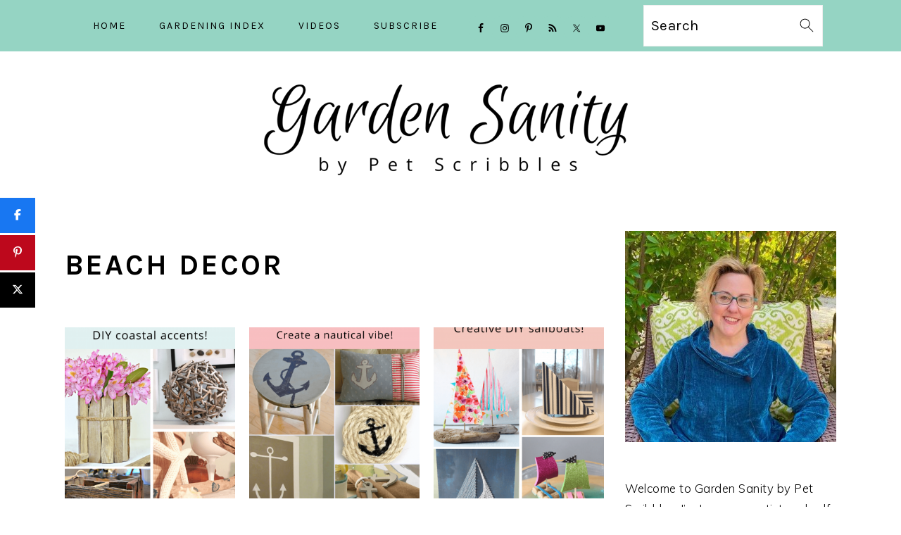

--- FILE ---
content_type: text/html; charset=UTF-8
request_url: https://www.petscribbles.com/tag/beach-decor/
body_size: 20919
content:
<!DOCTYPE html>
<html lang="en-US">
<head ><meta charset="UTF-8" /><script>if(navigator.userAgent.match(/MSIE|Internet Explorer/i)||navigator.userAgent.match(/Trident\/7\..*?rv:11/i)){var href=document.location.href;if(!href.match(/[?&]nowprocket/)){if(href.indexOf("?")==-1){if(href.indexOf("#")==-1){document.location.href=href+"?nowprocket=1"}else{document.location.href=href.replace("#","?nowprocket=1#")}}else{if(href.indexOf("#")==-1){document.location.href=href+"&nowprocket=1"}else{document.location.href=href.replace("#","&nowprocket=1#")}}}}</script><script>(()=>{class RocketLazyLoadScripts{constructor(){this.v="2.0.4",this.userEvents=["keydown","keyup","mousedown","mouseup","mousemove","mouseover","mouseout","touchmove","touchstart","touchend","touchcancel","wheel","click","dblclick","input"],this.attributeEvents=["onblur","onclick","oncontextmenu","ondblclick","onfocus","onmousedown","onmouseenter","onmouseleave","onmousemove","onmouseout","onmouseover","onmouseup","onmousewheel","onscroll","onsubmit"]}async t(){this.i(),this.o(),/iP(ad|hone)/.test(navigator.userAgent)&&this.h(),this.u(),this.l(this),this.m(),this.k(this),this.p(this),this._(),await Promise.all([this.R(),this.L()]),this.lastBreath=Date.now(),this.S(this),this.P(),this.D(),this.O(),this.M(),await this.C(this.delayedScripts.normal),await this.C(this.delayedScripts.defer),await this.C(this.delayedScripts.async),await this.T(),await this.F(),await this.j(),await this.A(),window.dispatchEvent(new Event("rocket-allScriptsLoaded")),this.everythingLoaded=!0,this.lastTouchEnd&&await new Promise(t=>setTimeout(t,500-Date.now()+this.lastTouchEnd)),this.I(),this.H(),this.U(),this.W()}i(){this.CSPIssue=sessionStorage.getItem("rocketCSPIssue"),document.addEventListener("securitypolicyviolation",t=>{this.CSPIssue||"script-src-elem"!==t.violatedDirective||"data"!==t.blockedURI||(this.CSPIssue=!0,sessionStorage.setItem("rocketCSPIssue",!0))},{isRocket:!0})}o(){window.addEventListener("pageshow",t=>{this.persisted=t.persisted,this.realWindowLoadedFired=!0},{isRocket:!0}),window.addEventListener("pagehide",()=>{this.onFirstUserAction=null},{isRocket:!0})}h(){let t;function e(e){t=e}window.addEventListener("touchstart",e,{isRocket:!0}),window.addEventListener("touchend",function i(o){o.changedTouches[0]&&t.changedTouches[0]&&Math.abs(o.changedTouches[0].pageX-t.changedTouches[0].pageX)<10&&Math.abs(o.changedTouches[0].pageY-t.changedTouches[0].pageY)<10&&o.timeStamp-t.timeStamp<200&&(window.removeEventListener("touchstart",e,{isRocket:!0}),window.removeEventListener("touchend",i,{isRocket:!0}),"INPUT"===o.target.tagName&&"text"===o.target.type||(o.target.dispatchEvent(new TouchEvent("touchend",{target:o.target,bubbles:!0})),o.target.dispatchEvent(new MouseEvent("mouseover",{target:o.target,bubbles:!0})),o.target.dispatchEvent(new PointerEvent("click",{target:o.target,bubbles:!0,cancelable:!0,detail:1,clientX:o.changedTouches[0].clientX,clientY:o.changedTouches[0].clientY})),event.preventDefault()))},{isRocket:!0})}q(t){this.userActionTriggered||("mousemove"!==t.type||this.firstMousemoveIgnored?"keyup"===t.type||"mouseover"===t.type||"mouseout"===t.type||(this.userActionTriggered=!0,this.onFirstUserAction&&this.onFirstUserAction()):this.firstMousemoveIgnored=!0),"click"===t.type&&t.preventDefault(),t.stopPropagation(),t.stopImmediatePropagation(),"touchstart"===this.lastEvent&&"touchend"===t.type&&(this.lastTouchEnd=Date.now()),"click"===t.type&&(this.lastTouchEnd=0),this.lastEvent=t.type,t.composedPath&&t.composedPath()[0].getRootNode()instanceof ShadowRoot&&(t.rocketTarget=t.composedPath()[0]),this.savedUserEvents.push(t)}u(){this.savedUserEvents=[],this.userEventHandler=this.q.bind(this),this.userEvents.forEach(t=>window.addEventListener(t,this.userEventHandler,{passive:!1,isRocket:!0})),document.addEventListener("visibilitychange",this.userEventHandler,{isRocket:!0})}U(){this.userEvents.forEach(t=>window.removeEventListener(t,this.userEventHandler,{passive:!1,isRocket:!0})),document.removeEventListener("visibilitychange",this.userEventHandler,{isRocket:!0}),this.savedUserEvents.forEach(t=>{(t.rocketTarget||t.target).dispatchEvent(new window[t.constructor.name](t.type,t))})}m(){const t="return false",e=Array.from(this.attributeEvents,t=>"data-rocket-"+t),i="["+this.attributeEvents.join("],[")+"]",o="[data-rocket-"+this.attributeEvents.join("],[data-rocket-")+"]",s=(e,i,o)=>{o&&o!==t&&(e.setAttribute("data-rocket-"+i,o),e["rocket"+i]=new Function("event",o),e.setAttribute(i,t))};new MutationObserver(t=>{for(const n of t)"attributes"===n.type&&(n.attributeName.startsWith("data-rocket-")||this.everythingLoaded?n.attributeName.startsWith("data-rocket-")&&this.everythingLoaded&&this.N(n.target,n.attributeName.substring(12)):s(n.target,n.attributeName,n.target.getAttribute(n.attributeName))),"childList"===n.type&&n.addedNodes.forEach(t=>{if(t.nodeType===Node.ELEMENT_NODE)if(this.everythingLoaded)for(const i of[t,...t.querySelectorAll(o)])for(const t of i.getAttributeNames())e.includes(t)&&this.N(i,t.substring(12));else for(const e of[t,...t.querySelectorAll(i)])for(const t of e.getAttributeNames())this.attributeEvents.includes(t)&&s(e,t,e.getAttribute(t))})}).observe(document,{subtree:!0,childList:!0,attributeFilter:[...this.attributeEvents,...e]})}I(){this.attributeEvents.forEach(t=>{document.querySelectorAll("[data-rocket-"+t+"]").forEach(e=>{this.N(e,t)})})}N(t,e){const i=t.getAttribute("data-rocket-"+e);i&&(t.setAttribute(e,i),t.removeAttribute("data-rocket-"+e))}k(t){Object.defineProperty(HTMLElement.prototype,"onclick",{get(){return this.rocketonclick||null},set(e){this.rocketonclick=e,this.setAttribute(t.everythingLoaded?"onclick":"data-rocket-onclick","this.rocketonclick(event)")}})}S(t){function e(e,i){let o=e[i];e[i]=null,Object.defineProperty(e,i,{get:()=>o,set(s){t.everythingLoaded?o=s:e["rocket"+i]=o=s}})}e(document,"onreadystatechange"),e(window,"onload"),e(window,"onpageshow");try{Object.defineProperty(document,"readyState",{get:()=>t.rocketReadyState,set(e){t.rocketReadyState=e},configurable:!0}),document.readyState="loading"}catch(t){console.log("WPRocket DJE readyState conflict, bypassing")}}l(t){this.originalAddEventListener=EventTarget.prototype.addEventListener,this.originalRemoveEventListener=EventTarget.prototype.removeEventListener,this.savedEventListeners=[],EventTarget.prototype.addEventListener=function(e,i,o){o&&o.isRocket||!t.B(e,this)&&!t.userEvents.includes(e)||t.B(e,this)&&!t.userActionTriggered||e.startsWith("rocket-")||t.everythingLoaded?t.originalAddEventListener.call(this,e,i,o):(t.savedEventListeners.push({target:this,remove:!1,type:e,func:i,options:o}),"mouseenter"!==e&&"mouseleave"!==e||t.originalAddEventListener.call(this,e,t.savedUserEvents.push,o))},EventTarget.prototype.removeEventListener=function(e,i,o){o&&o.isRocket||!t.B(e,this)&&!t.userEvents.includes(e)||t.B(e,this)&&!t.userActionTriggered||e.startsWith("rocket-")||t.everythingLoaded?t.originalRemoveEventListener.call(this,e,i,o):t.savedEventListeners.push({target:this,remove:!0,type:e,func:i,options:o})}}J(t,e){this.savedEventListeners=this.savedEventListeners.filter(i=>{let o=i.type,s=i.target||window;return e!==o||t!==s||(this.B(o,s)&&(i.type="rocket-"+o),this.$(i),!1)})}H(){EventTarget.prototype.addEventListener=this.originalAddEventListener,EventTarget.prototype.removeEventListener=this.originalRemoveEventListener,this.savedEventListeners.forEach(t=>this.$(t))}$(t){t.remove?this.originalRemoveEventListener.call(t.target,t.type,t.func,t.options):this.originalAddEventListener.call(t.target,t.type,t.func,t.options)}p(t){let e;function i(e){return t.everythingLoaded?e:e.split(" ").map(t=>"load"===t||t.startsWith("load.")?"rocket-jquery-load":t).join(" ")}function o(o){function s(e){const s=o.fn[e];o.fn[e]=o.fn.init.prototype[e]=function(){return this[0]===window&&t.userActionTriggered&&("string"==typeof arguments[0]||arguments[0]instanceof String?arguments[0]=i(arguments[0]):"object"==typeof arguments[0]&&Object.keys(arguments[0]).forEach(t=>{const e=arguments[0][t];delete arguments[0][t],arguments[0][i(t)]=e})),s.apply(this,arguments),this}}if(o&&o.fn&&!t.allJQueries.includes(o)){const e={DOMContentLoaded:[],"rocket-DOMContentLoaded":[]};for(const t in e)document.addEventListener(t,()=>{e[t].forEach(t=>t())},{isRocket:!0});o.fn.ready=o.fn.init.prototype.ready=function(i){function s(){parseInt(o.fn.jquery)>2?setTimeout(()=>i.bind(document)(o)):i.bind(document)(o)}return"function"==typeof i&&(t.realDomReadyFired?!t.userActionTriggered||t.fauxDomReadyFired?s():e["rocket-DOMContentLoaded"].push(s):e.DOMContentLoaded.push(s)),o([])},s("on"),s("one"),s("off"),t.allJQueries.push(o)}e=o}t.allJQueries=[],o(window.jQuery),Object.defineProperty(window,"jQuery",{get:()=>e,set(t){o(t)}})}P(){const t=new Map;document.write=document.writeln=function(e){const i=document.currentScript,o=document.createRange(),s=i.parentElement;let n=t.get(i);void 0===n&&(n=i.nextSibling,t.set(i,n));const c=document.createDocumentFragment();o.setStart(c,0),c.appendChild(o.createContextualFragment(e)),s.insertBefore(c,n)}}async R(){return new Promise(t=>{this.userActionTriggered?t():this.onFirstUserAction=t})}async L(){return new Promise(t=>{document.addEventListener("DOMContentLoaded",()=>{this.realDomReadyFired=!0,t()},{isRocket:!0})})}async j(){return this.realWindowLoadedFired?Promise.resolve():new Promise(t=>{window.addEventListener("load",t,{isRocket:!0})})}M(){this.pendingScripts=[];this.scriptsMutationObserver=new MutationObserver(t=>{for(const e of t)e.addedNodes.forEach(t=>{"SCRIPT"!==t.tagName||t.noModule||t.isWPRocket||this.pendingScripts.push({script:t,promise:new Promise(e=>{const i=()=>{const i=this.pendingScripts.findIndex(e=>e.script===t);i>=0&&this.pendingScripts.splice(i,1),e()};t.addEventListener("load",i,{isRocket:!0}),t.addEventListener("error",i,{isRocket:!0}),setTimeout(i,1e3)})})})}),this.scriptsMutationObserver.observe(document,{childList:!0,subtree:!0})}async F(){await this.X(),this.pendingScripts.length?(await this.pendingScripts[0].promise,await this.F()):this.scriptsMutationObserver.disconnect()}D(){this.delayedScripts={normal:[],async:[],defer:[]},document.querySelectorAll("script[type$=rocketlazyloadscript]").forEach(t=>{t.hasAttribute("data-rocket-src")?t.hasAttribute("async")&&!1!==t.async?this.delayedScripts.async.push(t):t.hasAttribute("defer")&&!1!==t.defer||"module"===t.getAttribute("data-rocket-type")?this.delayedScripts.defer.push(t):this.delayedScripts.normal.push(t):this.delayedScripts.normal.push(t)})}async _(){await this.L();let t=[];document.querySelectorAll("script[type$=rocketlazyloadscript][data-rocket-src]").forEach(e=>{let i=e.getAttribute("data-rocket-src");if(i&&!i.startsWith("data:")){i.startsWith("//")&&(i=location.protocol+i);try{const o=new URL(i).origin;o!==location.origin&&t.push({src:o,crossOrigin:e.crossOrigin||"module"===e.getAttribute("data-rocket-type")})}catch(t){}}}),t=[...new Map(t.map(t=>[JSON.stringify(t),t])).values()],this.Y(t,"preconnect")}async G(t){if(await this.K(),!0!==t.noModule||!("noModule"in HTMLScriptElement.prototype))return new Promise(e=>{let i;function o(){(i||t).setAttribute("data-rocket-status","executed"),e()}try{if(navigator.userAgent.includes("Firefox/")||""===navigator.vendor||this.CSPIssue)i=document.createElement("script"),[...t.attributes].forEach(t=>{let e=t.nodeName;"type"!==e&&("data-rocket-type"===e&&(e="type"),"data-rocket-src"===e&&(e="src"),i.setAttribute(e,t.nodeValue))}),t.text&&(i.text=t.text),t.nonce&&(i.nonce=t.nonce),i.hasAttribute("src")?(i.addEventListener("load",o,{isRocket:!0}),i.addEventListener("error",()=>{i.setAttribute("data-rocket-status","failed-network"),e()},{isRocket:!0}),setTimeout(()=>{i.isConnected||e()},1)):(i.text=t.text,o()),i.isWPRocket=!0,t.parentNode.replaceChild(i,t);else{const i=t.getAttribute("data-rocket-type"),s=t.getAttribute("data-rocket-src");i?(t.type=i,t.removeAttribute("data-rocket-type")):t.removeAttribute("type"),t.addEventListener("load",o,{isRocket:!0}),t.addEventListener("error",i=>{this.CSPIssue&&i.target.src.startsWith("data:")?(console.log("WPRocket: CSP fallback activated"),t.removeAttribute("src"),this.G(t).then(e)):(t.setAttribute("data-rocket-status","failed-network"),e())},{isRocket:!0}),s?(t.fetchPriority="high",t.removeAttribute("data-rocket-src"),t.src=s):t.src="data:text/javascript;base64,"+window.btoa(unescape(encodeURIComponent(t.text)))}}catch(i){t.setAttribute("data-rocket-status","failed-transform"),e()}});t.setAttribute("data-rocket-status","skipped")}async C(t){const e=t.shift();return e?(e.isConnected&&await this.G(e),this.C(t)):Promise.resolve()}O(){this.Y([...this.delayedScripts.normal,...this.delayedScripts.defer,...this.delayedScripts.async],"preload")}Y(t,e){this.trash=this.trash||[];let i=!0;var o=document.createDocumentFragment();t.forEach(t=>{const s=t.getAttribute&&t.getAttribute("data-rocket-src")||t.src;if(s&&!s.startsWith("data:")){const n=document.createElement("link");n.href=s,n.rel=e,"preconnect"!==e&&(n.as="script",n.fetchPriority=i?"high":"low"),t.getAttribute&&"module"===t.getAttribute("data-rocket-type")&&(n.crossOrigin=!0),t.crossOrigin&&(n.crossOrigin=t.crossOrigin),t.integrity&&(n.integrity=t.integrity),t.nonce&&(n.nonce=t.nonce),o.appendChild(n),this.trash.push(n),i=!1}}),document.head.appendChild(o)}W(){this.trash.forEach(t=>t.remove())}async T(){try{document.readyState="interactive"}catch(t){}this.fauxDomReadyFired=!0;try{await this.K(),this.J(document,"readystatechange"),document.dispatchEvent(new Event("rocket-readystatechange")),await this.K(),document.rocketonreadystatechange&&document.rocketonreadystatechange(),await this.K(),this.J(document,"DOMContentLoaded"),document.dispatchEvent(new Event("rocket-DOMContentLoaded")),await this.K(),this.J(window,"DOMContentLoaded"),window.dispatchEvent(new Event("rocket-DOMContentLoaded"))}catch(t){console.error(t)}}async A(){try{document.readyState="complete"}catch(t){}try{await this.K(),this.J(document,"readystatechange"),document.dispatchEvent(new Event("rocket-readystatechange")),await this.K(),document.rocketonreadystatechange&&document.rocketonreadystatechange(),await this.K(),this.J(window,"load"),window.dispatchEvent(new Event("rocket-load")),await this.K(),window.rocketonload&&window.rocketonload(),await this.K(),this.allJQueries.forEach(t=>t(window).trigger("rocket-jquery-load")),await this.K(),this.J(window,"pageshow");const t=new Event("rocket-pageshow");t.persisted=this.persisted,window.dispatchEvent(t),await this.K(),window.rocketonpageshow&&window.rocketonpageshow({persisted:this.persisted})}catch(t){console.error(t)}}async K(){Date.now()-this.lastBreath>45&&(await this.X(),this.lastBreath=Date.now())}async X(){return document.hidden?new Promise(t=>setTimeout(t)):new Promise(t=>requestAnimationFrame(t))}B(t,e){return e===document&&"readystatechange"===t||(e===document&&"DOMContentLoaded"===t||(e===window&&"DOMContentLoaded"===t||(e===window&&"load"===t||e===window&&"pageshow"===t)))}static run(){(new RocketLazyLoadScripts).t()}}RocketLazyLoadScripts.run()})();</script>

<meta name="viewport" content="width=device-width, initial-scale=1" />
<meta name='robots' content='index, follow, max-image-preview:large, max-snippet:-1, max-video-preview:-1' />

<!-- Begin Social Rocket v1.3.4 https://wpsocialrocket.com -->
<meta property="og:title" content="Tag: &lt;span&gt;beach decor&lt;/span&gt;" />
<meta property="og:description" content="Driftwood decor is an essential part of coastal and nautical decorating. From wind chimes and home accents to wall art, use these 10 tutorials to create and inspire your own driftwood art. Driftwood is another big home decor trend you&#8217;ve no doubt seen over the years in stores and catalogs. There&#8217;s so many ways you...Read More" />
<meta name="twitter:card" content="summary_large_image">
<meta name="twitter:title" content="Tag: &lt;span&gt;beach decor&lt;/span&gt;" />
<meta name="twitter:description" content="Driftwood decor is an essential part of coastal and nautical decorating. From wind chimes and home accents to wall art, use these 10 tutorials to create and inspire your own driftwood art. Driftwood is another big home decor trend you&#8217;ve no doubt seen over the years in stores and catalogs. There&#8217;s so many ways you...Read More" />
<!-- / Social Rocket -->

	<!-- This site is optimized with the Yoast SEO plugin v26.7 - https://yoast.com/wordpress/plugins/seo/ -->
	<title>beach decor Archives - Garden Sanity by Pet Scribbles</title>
<link data-rocket-preload as="style" href="https://fonts.googleapis.com/css?family=Muli%3Aregular%2Citalic%2C300%2C300italic%7CKarla%3Aregular%2Citalic%2C700%2C700italic%26amp%3Bsubset%3Dlatin%2C&#038;display=swap" rel="preload">
<link href="https://fonts.googleapis.com/css?family=Muli%3Aregular%2Citalic%2C300%2C300italic%7CKarla%3Aregular%2Citalic%2C700%2C700italic%26amp%3Bsubset%3Dlatin%2C&#038;display=swap" media="print" onload="this.media=&#039;all&#039;" rel="stylesheet">
<noscript><link rel="stylesheet" href="https://fonts.googleapis.com/css?family=Muli%3Aregular%2Citalic%2C300%2C300italic%7CKarla%3Aregular%2Citalic%2C700%2C700italic%26amp%3Bsubset%3Dlatin%2C&#038;display=swap"></noscript>
	<link rel="canonical" href="https://www.petscribbles.com/tag/beach-decor/" />
	<meta property="og:locale" content="en_US" />
	<meta property="og:type" content="article" />
	<meta property="og:title" content="beach decor Archives - Garden Sanity by Pet Scribbles" />
	<meta property="og:url" content="https://www.petscribbles.com/tag/beach-decor/" />
	<meta property="og:site_name" content="Garden Sanity by Pet Scribbles" />
	<meta name="twitter:card" content="summary_large_image" />
	<meta name="twitter:site" content="@petscribbles" />
	<script type="application/ld+json" class="yoast-schema-graph">{"@context":"https://schema.org","@graph":[{"@type":"CollectionPage","@id":"https://www.petscribbles.com/tag/beach-decor/","url":"https://www.petscribbles.com/tag/beach-decor/","name":"beach decor Archives - Garden Sanity by Pet Scribbles","isPartOf":{"@id":"https://www.petscribbles.com/#website"},"primaryImageOfPage":{"@id":"https://www.petscribbles.com/tag/beach-decor/#primaryimage"},"image":{"@id":"https://www.petscribbles.com/tag/beach-decor/#primaryimage"},"thumbnailUrl":"https://www.petscribbles.com/wp-content/uploads/2021/07/Driftwood-Decor.png","breadcrumb":{"@id":"https://www.petscribbles.com/tag/beach-decor/#breadcrumb"},"inLanguage":"en-US"},{"@type":"ImageObject","inLanguage":"en-US","@id":"https://www.petscribbles.com/tag/beach-decor/#primaryimage","url":"https://www.petscribbles.com/wp-content/uploads/2021/07/Driftwood-Decor.png","contentUrl":"https://www.petscribbles.com/wp-content/uploads/2021/07/Driftwood-Decor.png","width":1000,"height":1500,"caption":"DIY Driftwood projects for coastal decor"},{"@type":"BreadcrumbList","@id":"https://www.petscribbles.com/tag/beach-decor/#breadcrumb","itemListElement":[{"@type":"ListItem","position":1,"name":"Home","item":"https://www.petscribbles.com/"},{"@type":"ListItem","position":2,"name":"beach decor"}]},{"@type":"WebSite","@id":"https://www.petscribbles.com/#website","url":"https://www.petscribbles.com/","name":"Garden Sanity by Pet Scribbles","description":"Gardening is my sanity","publisher":{"@id":"https://www.petscribbles.com/#organization"},"potentialAction":[{"@type":"SearchAction","target":{"@type":"EntryPoint","urlTemplate":"https://www.petscribbles.com/?s={search_term_string}"},"query-input":{"@type":"PropertyValueSpecification","valueRequired":true,"valueName":"search_term_string"}}],"inLanguage":"en-US"},{"@type":"Organization","@id":"https://www.petscribbles.com/#organization","name":"Pet Scribbles","url":"https://www.petscribbles.com/","logo":{"@type":"ImageObject","inLanguage":"en-US","@id":"https://www.petscribbles.com/#/schema/logo/image/","url":"https://www.petscribbles.com/wp-content/uploads/2014/11/Googleheader-1.png","contentUrl":"https://www.petscribbles.com/wp-content/uploads/2014/11/Googleheader-1.png","width":1000,"height":563,"caption":"Pet Scribbles"},"image":{"@id":"https://www.petscribbles.com/#/schema/logo/image/"},"sameAs":["https://www.facebook.com/petscribbles/","https://x.com/petscribbles","https://www.instagram.com/petscribbles/","https://www.pinterest.com/petscribbles/","https://www.youtube.com/user/petscribbles"]}]}</script>
	<!-- / Yoast SEO plugin. -->


<link rel='dns-prefetch' href='//scripts.mediavine.com' />
<link rel='dns-prefetch' href='//fonts.googleapis.com' />
<link href='https://fonts.gstatic.com' crossorigin rel='preconnect' />
<link rel="alternate" type="application/rss+xml" title="Garden Sanity by Pet Scribbles &raquo; Feed" href="https://www.petscribbles.com/feed" />
<link rel="alternate" type="application/rss+xml" title="Garden Sanity by Pet Scribbles &raquo; Comments Feed" href="https://www.petscribbles.com/comments/feed/" />
<link rel="alternate" type="application/rss+xml" title="Garden Sanity by Pet Scribbles &raquo; beach decor Tag Feed" href="https://www.petscribbles.com/tag/beach-decor/feed/" />
<style id='wp-img-auto-sizes-contain-inline-css' type='text/css'>
img:is([sizes=auto i],[sizes^="auto," i]){contain-intrinsic-size:3000px 1500px}
/*# sourceURL=wp-img-auto-sizes-contain-inline-css */
</style>
<link data-minify="1" rel='stylesheet' id='genesis-blocks-style-css-css' href='https://www.petscribbles.com/wp-content/cache/min/1/wp-content/plugins/genesis-blocks/dist/style-blocks.build.css?ver=1729593787' type='text/css' media='all' />
<link data-minify="1" rel='stylesheet' id='foodie-pro-theme-css' href='https://www.petscribbles.com/wp-content/cache/min/1/wp-content/themes/foodiepro-v440/style.css?ver=1729593787' type='text/css' media='all' />
<style id='foodie-pro-theme-inline-css' type='text/css'>
.site-title a, .site-title a:hover{color:#000000;}body, .site-description, .sidebar a{color:#000000;}a, .entry-meta a, .post-info a, .post-meta a, .site-footer a, .entry-content a{color:#79b5a3;}a:hover, .entry-meta a:hover, .post-info a:hover, .post-meta a:hover, .site-footer a:hover{color:#79b5a3;}.genesis-nav-menu{background:#95d4c3;font-family:"Karla","Helvetica Neue",sans-serif;}.genesis-nav-menu > li > a:hover, .genesis-nav-menu > .current-menu-item > a{color:#010101;}body, .site-description, .sidebar .featured-content .entry-title{font-family:"Muli","Helvetica Neue",sans-serif;}h1, h2, h3, h4, h5, h6, .site-title, .entry-title, .widgettitle{font-family:"Karla","Helvetica Neue",sans-serif;}.entry-title{font-family:"Karla","Helvetica Neue",sans-serif;}.button, .button-secondary, button, input[type="button"], input[type="reset"], input[type="submit"], a.more-link, .more-from-category a{font-family:"Karla","Helvetica Neue",sans-serif;}
/*# sourceURL=foodie-pro-theme-inline-css */
</style>
<style id='wp-emoji-styles-inline-css' type='text/css'>

	img.wp-smiley, img.emoji {
		display: inline !important;
		border: none !important;
		box-shadow: none !important;
		height: 1em !important;
		width: 1em !important;
		margin: 0 0.07em !important;
		vertical-align: -0.1em !important;
		background: none !important;
		padding: 0 !important;
	}
/*# sourceURL=wp-emoji-styles-inline-css */
</style>
<style id='wp-block-library-inline-css' type='text/css'>
:root{--wp-block-synced-color:#7a00df;--wp-block-synced-color--rgb:122,0,223;--wp-bound-block-color:var(--wp-block-synced-color);--wp-editor-canvas-background:#ddd;--wp-admin-theme-color:#007cba;--wp-admin-theme-color--rgb:0,124,186;--wp-admin-theme-color-darker-10:#006ba1;--wp-admin-theme-color-darker-10--rgb:0,107,160.5;--wp-admin-theme-color-darker-20:#005a87;--wp-admin-theme-color-darker-20--rgb:0,90,135;--wp-admin-border-width-focus:2px}@media (min-resolution:192dpi){:root{--wp-admin-border-width-focus:1.5px}}.wp-element-button{cursor:pointer}:root .has-very-light-gray-background-color{background-color:#eee}:root .has-very-dark-gray-background-color{background-color:#313131}:root .has-very-light-gray-color{color:#eee}:root .has-very-dark-gray-color{color:#313131}:root .has-vivid-green-cyan-to-vivid-cyan-blue-gradient-background{background:linear-gradient(135deg,#00d084,#0693e3)}:root .has-purple-crush-gradient-background{background:linear-gradient(135deg,#34e2e4,#4721fb 50%,#ab1dfe)}:root .has-hazy-dawn-gradient-background{background:linear-gradient(135deg,#faaca8,#dad0ec)}:root .has-subdued-olive-gradient-background{background:linear-gradient(135deg,#fafae1,#67a671)}:root .has-atomic-cream-gradient-background{background:linear-gradient(135deg,#fdd79a,#004a59)}:root .has-nightshade-gradient-background{background:linear-gradient(135deg,#330968,#31cdcf)}:root .has-midnight-gradient-background{background:linear-gradient(135deg,#020381,#2874fc)}:root{--wp--preset--font-size--normal:16px;--wp--preset--font-size--huge:42px}.has-regular-font-size{font-size:1em}.has-larger-font-size{font-size:2.625em}.has-normal-font-size{font-size:var(--wp--preset--font-size--normal)}.has-huge-font-size{font-size:var(--wp--preset--font-size--huge)}.has-text-align-center{text-align:center}.has-text-align-left{text-align:left}.has-text-align-right{text-align:right}.has-fit-text{white-space:nowrap!important}#end-resizable-editor-section{display:none}.aligncenter{clear:both}.items-justified-left{justify-content:flex-start}.items-justified-center{justify-content:center}.items-justified-right{justify-content:flex-end}.items-justified-space-between{justify-content:space-between}.screen-reader-text{border:0;clip-path:inset(50%);height:1px;margin:-1px;overflow:hidden;padding:0;position:absolute;width:1px;word-wrap:normal!important}.screen-reader-text:focus{background-color:#ddd;clip-path:none;color:#444;display:block;font-size:1em;height:auto;left:5px;line-height:normal;padding:15px 23px 14px;text-decoration:none;top:5px;width:auto;z-index:100000}html :where(.has-border-color){border-style:solid}html :where([style*=border-top-color]){border-top-style:solid}html :where([style*=border-right-color]){border-right-style:solid}html :where([style*=border-bottom-color]){border-bottom-style:solid}html :where([style*=border-left-color]){border-left-style:solid}html :where([style*=border-width]){border-style:solid}html :where([style*=border-top-width]){border-top-style:solid}html :where([style*=border-right-width]){border-right-style:solid}html :where([style*=border-bottom-width]){border-bottom-style:solid}html :where([style*=border-left-width]){border-left-style:solid}html :where(img[class*=wp-image-]){height:auto;max-width:100%}:where(figure){margin:0 0 1em}html :where(.is-position-sticky){--wp-admin--admin-bar--position-offset:var(--wp-admin--admin-bar--height,0px)}@media screen and (max-width:600px){html :where(.is-position-sticky){--wp-admin--admin-bar--position-offset:0px}}

/*# sourceURL=wp-block-library-inline-css */
</style><style id='global-styles-inline-css' type='text/css'>
:root{--wp--preset--aspect-ratio--square: 1;--wp--preset--aspect-ratio--4-3: 4/3;--wp--preset--aspect-ratio--3-4: 3/4;--wp--preset--aspect-ratio--3-2: 3/2;--wp--preset--aspect-ratio--2-3: 2/3;--wp--preset--aspect-ratio--16-9: 16/9;--wp--preset--aspect-ratio--9-16: 9/16;--wp--preset--color--black: #000000;--wp--preset--color--cyan-bluish-gray: #abb8c3;--wp--preset--color--white: #ffffff;--wp--preset--color--pale-pink: #f78da7;--wp--preset--color--vivid-red: #cf2e2e;--wp--preset--color--luminous-vivid-orange: #ff6900;--wp--preset--color--luminous-vivid-amber: #fcb900;--wp--preset--color--light-green-cyan: #7bdcb5;--wp--preset--color--vivid-green-cyan: #00d084;--wp--preset--color--pale-cyan-blue: #8ed1fc;--wp--preset--color--vivid-cyan-blue: #0693e3;--wp--preset--color--vivid-purple: #9b51e0;--wp--preset--gradient--vivid-cyan-blue-to-vivid-purple: linear-gradient(135deg,rgb(6,147,227) 0%,rgb(155,81,224) 100%);--wp--preset--gradient--light-green-cyan-to-vivid-green-cyan: linear-gradient(135deg,rgb(122,220,180) 0%,rgb(0,208,130) 100%);--wp--preset--gradient--luminous-vivid-amber-to-luminous-vivid-orange: linear-gradient(135deg,rgb(252,185,0) 0%,rgb(255,105,0) 100%);--wp--preset--gradient--luminous-vivid-orange-to-vivid-red: linear-gradient(135deg,rgb(255,105,0) 0%,rgb(207,46,46) 100%);--wp--preset--gradient--very-light-gray-to-cyan-bluish-gray: linear-gradient(135deg,rgb(238,238,238) 0%,rgb(169,184,195) 100%);--wp--preset--gradient--cool-to-warm-spectrum: linear-gradient(135deg,rgb(74,234,220) 0%,rgb(151,120,209) 20%,rgb(207,42,186) 40%,rgb(238,44,130) 60%,rgb(251,105,98) 80%,rgb(254,248,76) 100%);--wp--preset--gradient--blush-light-purple: linear-gradient(135deg,rgb(255,206,236) 0%,rgb(152,150,240) 100%);--wp--preset--gradient--blush-bordeaux: linear-gradient(135deg,rgb(254,205,165) 0%,rgb(254,45,45) 50%,rgb(107,0,62) 100%);--wp--preset--gradient--luminous-dusk: linear-gradient(135deg,rgb(255,203,112) 0%,rgb(199,81,192) 50%,rgb(65,88,208) 100%);--wp--preset--gradient--pale-ocean: linear-gradient(135deg,rgb(255,245,203) 0%,rgb(182,227,212) 50%,rgb(51,167,181) 100%);--wp--preset--gradient--electric-grass: linear-gradient(135deg,rgb(202,248,128) 0%,rgb(113,206,126) 100%);--wp--preset--gradient--midnight: linear-gradient(135deg,rgb(2,3,129) 0%,rgb(40,116,252) 100%);--wp--preset--font-size--small: 13px;--wp--preset--font-size--medium: 20px;--wp--preset--font-size--large: 36px;--wp--preset--font-size--x-large: 42px;--wp--preset--spacing--20: 0.44rem;--wp--preset--spacing--30: 0.67rem;--wp--preset--spacing--40: 1rem;--wp--preset--spacing--50: 1.5rem;--wp--preset--spacing--60: 2.25rem;--wp--preset--spacing--70: 3.38rem;--wp--preset--spacing--80: 5.06rem;--wp--preset--shadow--natural: 6px 6px 9px rgba(0, 0, 0, 0.2);--wp--preset--shadow--deep: 12px 12px 50px rgba(0, 0, 0, 0.4);--wp--preset--shadow--sharp: 6px 6px 0px rgba(0, 0, 0, 0.2);--wp--preset--shadow--outlined: 6px 6px 0px -3px rgb(255, 255, 255), 6px 6px rgb(0, 0, 0);--wp--preset--shadow--crisp: 6px 6px 0px rgb(0, 0, 0);}:where(.is-layout-flex){gap: 0.5em;}:where(.is-layout-grid){gap: 0.5em;}body .is-layout-flex{display: flex;}.is-layout-flex{flex-wrap: wrap;align-items: center;}.is-layout-flex > :is(*, div){margin: 0;}body .is-layout-grid{display: grid;}.is-layout-grid > :is(*, div){margin: 0;}:where(.wp-block-columns.is-layout-flex){gap: 2em;}:where(.wp-block-columns.is-layout-grid){gap: 2em;}:where(.wp-block-post-template.is-layout-flex){gap: 1.25em;}:where(.wp-block-post-template.is-layout-grid){gap: 1.25em;}.has-black-color{color: var(--wp--preset--color--black) !important;}.has-cyan-bluish-gray-color{color: var(--wp--preset--color--cyan-bluish-gray) !important;}.has-white-color{color: var(--wp--preset--color--white) !important;}.has-pale-pink-color{color: var(--wp--preset--color--pale-pink) !important;}.has-vivid-red-color{color: var(--wp--preset--color--vivid-red) !important;}.has-luminous-vivid-orange-color{color: var(--wp--preset--color--luminous-vivid-orange) !important;}.has-luminous-vivid-amber-color{color: var(--wp--preset--color--luminous-vivid-amber) !important;}.has-light-green-cyan-color{color: var(--wp--preset--color--light-green-cyan) !important;}.has-vivid-green-cyan-color{color: var(--wp--preset--color--vivid-green-cyan) !important;}.has-pale-cyan-blue-color{color: var(--wp--preset--color--pale-cyan-blue) !important;}.has-vivid-cyan-blue-color{color: var(--wp--preset--color--vivid-cyan-blue) !important;}.has-vivid-purple-color{color: var(--wp--preset--color--vivid-purple) !important;}.has-black-background-color{background-color: var(--wp--preset--color--black) !important;}.has-cyan-bluish-gray-background-color{background-color: var(--wp--preset--color--cyan-bluish-gray) !important;}.has-white-background-color{background-color: var(--wp--preset--color--white) !important;}.has-pale-pink-background-color{background-color: var(--wp--preset--color--pale-pink) !important;}.has-vivid-red-background-color{background-color: var(--wp--preset--color--vivid-red) !important;}.has-luminous-vivid-orange-background-color{background-color: var(--wp--preset--color--luminous-vivid-orange) !important;}.has-luminous-vivid-amber-background-color{background-color: var(--wp--preset--color--luminous-vivid-amber) !important;}.has-light-green-cyan-background-color{background-color: var(--wp--preset--color--light-green-cyan) !important;}.has-vivid-green-cyan-background-color{background-color: var(--wp--preset--color--vivid-green-cyan) !important;}.has-pale-cyan-blue-background-color{background-color: var(--wp--preset--color--pale-cyan-blue) !important;}.has-vivid-cyan-blue-background-color{background-color: var(--wp--preset--color--vivid-cyan-blue) !important;}.has-vivid-purple-background-color{background-color: var(--wp--preset--color--vivid-purple) !important;}.has-black-border-color{border-color: var(--wp--preset--color--black) !important;}.has-cyan-bluish-gray-border-color{border-color: var(--wp--preset--color--cyan-bluish-gray) !important;}.has-white-border-color{border-color: var(--wp--preset--color--white) !important;}.has-pale-pink-border-color{border-color: var(--wp--preset--color--pale-pink) !important;}.has-vivid-red-border-color{border-color: var(--wp--preset--color--vivid-red) !important;}.has-luminous-vivid-orange-border-color{border-color: var(--wp--preset--color--luminous-vivid-orange) !important;}.has-luminous-vivid-amber-border-color{border-color: var(--wp--preset--color--luminous-vivid-amber) !important;}.has-light-green-cyan-border-color{border-color: var(--wp--preset--color--light-green-cyan) !important;}.has-vivid-green-cyan-border-color{border-color: var(--wp--preset--color--vivid-green-cyan) !important;}.has-pale-cyan-blue-border-color{border-color: var(--wp--preset--color--pale-cyan-blue) !important;}.has-vivid-cyan-blue-border-color{border-color: var(--wp--preset--color--vivid-cyan-blue) !important;}.has-vivid-purple-border-color{border-color: var(--wp--preset--color--vivid-purple) !important;}.has-vivid-cyan-blue-to-vivid-purple-gradient-background{background: var(--wp--preset--gradient--vivid-cyan-blue-to-vivid-purple) !important;}.has-light-green-cyan-to-vivid-green-cyan-gradient-background{background: var(--wp--preset--gradient--light-green-cyan-to-vivid-green-cyan) !important;}.has-luminous-vivid-amber-to-luminous-vivid-orange-gradient-background{background: var(--wp--preset--gradient--luminous-vivid-amber-to-luminous-vivid-orange) !important;}.has-luminous-vivid-orange-to-vivid-red-gradient-background{background: var(--wp--preset--gradient--luminous-vivid-orange-to-vivid-red) !important;}.has-very-light-gray-to-cyan-bluish-gray-gradient-background{background: var(--wp--preset--gradient--very-light-gray-to-cyan-bluish-gray) !important;}.has-cool-to-warm-spectrum-gradient-background{background: var(--wp--preset--gradient--cool-to-warm-spectrum) !important;}.has-blush-light-purple-gradient-background{background: var(--wp--preset--gradient--blush-light-purple) !important;}.has-blush-bordeaux-gradient-background{background: var(--wp--preset--gradient--blush-bordeaux) !important;}.has-luminous-dusk-gradient-background{background: var(--wp--preset--gradient--luminous-dusk) !important;}.has-pale-ocean-gradient-background{background: var(--wp--preset--gradient--pale-ocean) !important;}.has-electric-grass-gradient-background{background: var(--wp--preset--gradient--electric-grass) !important;}.has-midnight-gradient-background{background: var(--wp--preset--gradient--midnight) !important;}.has-small-font-size{font-size: var(--wp--preset--font-size--small) !important;}.has-medium-font-size{font-size: var(--wp--preset--font-size--medium) !important;}.has-large-font-size{font-size: var(--wp--preset--font-size--large) !important;}.has-x-large-font-size{font-size: var(--wp--preset--font-size--x-large) !important;}
/*# sourceURL=global-styles-inline-css */
</style>

<style id='classic-theme-styles-inline-css' type='text/css'>
/*! This file is auto-generated */
.wp-block-button__link{color:#fff;background-color:#32373c;border-radius:9999px;box-shadow:none;text-decoration:none;padding:calc(.667em + 2px) calc(1.333em + 2px);font-size:1.125em}.wp-block-file__button{background:#32373c;color:#fff;text-decoration:none}
/*# sourceURL=/wp-includes/css/classic-themes.min.css */
</style>
<link rel='stylesheet' id='slicknavcss-css' href='https://www.petscribbles.com/wp-content/plugins/slicknav-mobile-menu/css/slicknav.min.css?ver=1.0.11' type='text/css' media='all' />
<style id='slicknavcss-inline-css' type='text/css'>


        .nav-primary, .menu-toggle {
                display: none;
        }

        .slicknav_menu {
                background: rgb(255,255,255);
        }

        .slicknav-flex{
               display: -webkit-box;
               display: -ms-flexbox;
               display: flex;
               justify-content:flex-end;
        }

        .slicknav_btn {
                background-color:rgb(121,181,163);
        }

        a.slicknav_open {
                background-color:#222222;
        }

        .slicknav_nav .slicknav_arrow {
                float:right;
        }

        .slicknav_menu .slicknav_menutxt {
                color: #fff;
                text-shadow: none;
                font-size: 16px;
                font-weight: normal;
        }

        .slicknav_menu .slicknav_icon-bar {
                background-color: #fff;
                box-shadow: none;
        }

        .slicknav_nav li a {
                color: #fff;
                text-transform: none;
                font-size: 16px;
                padding: 5px 10px;
        }

        .slicknav_nav a:hover,
        .slicknav_nav .slicknav_row:hover {
                background: rgb(255,255,255);
        }

        .slicknav_nav .menu-item a:hover,
        .slicknav_nav a span:hover {
                color: #222222;
        }

        .slicknav_nav input[type='submit']{
                background: rgb(121,181,163);
                color: #fff;
        }

        .slicknav-logo-text a{
                color: #222222;
        }


        @media screen and (min-width: 940px) {
                .slicknav_menu {
                        display: none;
                }

                .nav-primary, .menu-toggle {
                        display: block;
                }
        }
        
        .slicknav-flex{
                display: -webkit-box;
                display: -ms-flexbox;
                display: flex;
                -webkit-box-pack: justify;
                -ms-flex-pack: justify;
                justify-content:space-between;
        }
        
         .slicknav_menu {
                position: fixed;
                width: 100%;
                left: 0;
                top: 0;
                z-index: 99999;
        }

        html {
               padding-top: 45px;
        }

        @media screen and (min-width:940px) {

                 html {
                        padding-top: 0;
                 }
        }

         
         .site-header,
         .fl-page-header {
                display: none;
         }

        @media screen and (min-width:940px) {
         .site-header,
         .fl-page-header {
                display: block;
         }
            }
/*# sourceURL=slicknavcss-inline-css */
</style>
<link data-minify="1" rel='stylesheet' id='dashicons-css' href='https://www.petscribbles.com/wp-content/cache/min/1/wp-includes/css/dashicons.min.css?ver=1729593787' type='text/css' media='all' />

<link data-minify="1" rel='stylesheet' id='simple-social-icons-font-css' href='https://www.petscribbles.com/wp-content/cache/min/1/wp-content/plugins/simple-social-icons/css/style.css?ver=1729593787' type='text/css' media='all' />
<link data-minify="1" rel='stylesheet' id='social_rocket-css' href='https://www.petscribbles.com/wp-content/cache/min/1/wp-content/plugins/social-rocket-pro/core/assets/css/style.css?ver=1729593787' type='text/css' media='all' />
<style id='social_rocket-inline-css' type='text/css'>

				 .social-rocket-buttons {
					display: -webkit-box;
					display: -moz-box;
					display: -ms-flexbox;
					display: -webkit-flex;
					display: flex;
					-webkit-box-orient: horizontal;
					-webkit-box-direction: normal;
					-ms-flex-direction: row;
					flex-direction: row;
					-ms-flex-wrap: wrap;
					flex-wrap: wrap;
					-webkit-box-pack: justify;
					-ms-flex-pack: justify;
					justify-content: space-between;
					-ms-flex-line-pack: stretch;
					align-content: stretch;
					-webkit-box-align: stretch;
					-ms-flex-align: stretch;
					align-items: stretch;
				}
				 .social-rocket-buttons .social-rocket-button,
				 .social-rocket-buttons .social-rocket-button-anchor,
				 .social-rocket-buttons .social-rocket-shares-total {
					-webkit-box-flex: 1;
					-ms-flex: 1;
					flex: 1;
				}
			
				 .social-rocket-buttons .social-rocket-button {
					max-height: 36px;
				}
				 .social-rocket-buttons .social-rocket-button-anchor,
				 .social-rocket-buttons .social-rocket-button-anchor:focus,
				 .social-rocket-buttons .social-rocket-button-anchor:hover {
					line-height: 36px;
				}
				 .social-rocket-buttons .social-rocket-button-icon {
					font-size: 19.2px;
				}
				 .social-rocket-buttons .social-rocket-button-icon svg {
					width: auto;
					height: 19.2px;
				}
				 .social-rocket-buttons .social-rocket-button-cta,
				 .social-rocket-buttons .social-rocket-button-count {
					font-size: 15.6px;
				}
				 .social-rocket-buttons .social-rocket-shares-total {
					line-height: 36px;
				}
				 .social-rocket-buttons .social-rocket-shares-total i {
					font-size: 19.2px;
				}
				 .social-rocket-buttons .social-rocket-shares-total-count {
					font-size: 21.6px;
					line-height: 16.8px;
				}
				 .social-rocket-buttons .social-rocket-shares-total-label {
					font-size: 10.8px;
					line-height: 16.8px;
				}
				 .social-rocket-buttons .social-rocket-shares-total .social-rocket-shares-total-inner {
					margin-top: 5.76px;
				}
			
			 .social-rocket-buttons .social-rocket-shares-total {
				color: #252525;
			}
			 .social-rocket-buttons {
				text-align: left;
			}
			 .social-rocket-button {
				border-style: solid;
				border-width: 1px;
				border-radius: 0px;
			}
			 .social-rocket-buttons .social-rocket-button,
			 .social-rocket-buttons .social-rocket-button:last-child,
			 .social-rocket-buttons .social-rocket-shares-total {
				margin-bottom: 5px;
				margin-right: 5px;
			}
		
			.social-rocket-floating-buttons.social-rocket-desktop-only.social-rocket-floating-buttons .social-rocket-shares-total {
				color: #252525;
			}
		
			.social-rocket-floating-buttons.social-rocket-desktop-only.social-rocket-floating-buttons.social-rocket-position-top,
			.social-rocket-floating-buttons.social-rocket-desktop-only.social-rocket-floating-buttons.social-rocket-position-bottom {
				text-align: center;
			}
		
			.social-rocket-floating-buttons.social-rocket-desktop-only.social-rocket-floating-buttons.social-rocket-position-top .social-rocket-floating-button-anchor,
			.social-rocket-floating-buttons.social-rocket-desktop-only.social-rocket-floating-buttons.social-rocket-position-bottom .social-rocket-floating-button-anchor {
				text-align: center;
			}
			
			.social-rocket-floating-buttons.social-rocket-desktop-only.social-rocket-floating-buttons .social-rocket-floating-button {
				border-style: none;
				border-width: 0px;
				border-radius: 0px;
			}
		
			.social-rocket-floating-buttons.social-rocket-desktop-only.social-rocket-floating-buttons .social-rocket-floating-button,
			.social-rocket-floating-buttons.social-rocket-desktop-only.social-rocket-floating-buttons .social-rocket-shares-total {
				margin-bottom: 3px;
			}
			
			.social-rocket-tweet {
				background-color: #429cd6;
				color: #ffffff;
				font-size: 24px;
				border-style: none;
				border-width: 1px;
				border-color: #dddddd;
				border-radius: 0px;
			}
			.social-rocket-tweet a {
				border-left: 10px solid #3c87b2;
			}
			.social-rocket-tweet-cta {
				color: #ffffff;
				text-align: right;
			}
		
				@media screen and (max-width: 1100px) {
					.social-rocket-inline-buttons.social-rocket-desktop-only {
						display: none !important;
					}
					.social-rocket-inline-buttons.social-rocket-mobile-only {
						display: block;
					}
				}
				@media screen and (min-width: 1101px) {
					.social-rocket-inline-buttons.social-rocket-mobile-only {
						display: none !important;
					}
					.social-rocket-inline-buttons.social-rocket-desktop-only {
						display: block;
					}
				}
			
				@media screen and (max-width: 1100px) {
					.social-rocket-floating-buttons.social-rocket-desktop-only {
						display: none !important;
					}
					.social-rocket-floating-buttons.social-rocket-mobile-only {
						display: block;
					}
				}
				@media screen and (min-width: 1101px) {
					.social-rocket-floating-buttons.social-rocket-mobile-only {
						display: none !important;
					}
					.social-rocket-floating-buttons.social-rocket-desktop-only {
						display: block;
					}
				}
			
/*# sourceURL=social_rocket-inline-css */
</style>
<link data-minify="1" rel='stylesheet' id='fontawesome_all-css' href='https://www.petscribbles.com/wp-content/cache/min/1/wp-content/plugins/social-rocket-pro/core/assets/css/all.min.css?ver=1729593787' type='text/css' media='all' />
<style id='rocket-lazyload-inline-css' type='text/css'>
.rll-youtube-player{position:relative;padding-bottom:56.23%;height:0;overflow:hidden;max-width:100%;}.rll-youtube-player:focus-within{outline: 2px solid currentColor;outline-offset: 5px;}.rll-youtube-player iframe{position:absolute;top:0;left:0;width:100%;height:100%;z-index:100;background:0 0}.rll-youtube-player img{bottom:0;display:block;left:0;margin:auto;max-width:100%;width:100%;position:absolute;right:0;top:0;border:none;height:auto;-webkit-transition:.4s all;-moz-transition:.4s all;transition:.4s all}.rll-youtube-player img:hover{-webkit-filter:brightness(75%)}.rll-youtube-player .play{height:100%;width:100%;left:0;top:0;position:absolute;background:url(https://www.petscribbles.com/wp-content/plugins/wp-rocket/assets/img/youtube.png) no-repeat center;background-color: transparent !important;cursor:pointer;border:none;}
/*# sourceURL=rocket-lazyload-inline-css */
</style>
<link rel='stylesheet' id='wp-block-paragraph-css' href='https://www.petscribbles.com/wp-includes/blocks/paragraph/style.min.css?ver=c8bd7337da18d404dbc3cb193b95219a' type='text/css' media='all' />
<link rel='stylesheet' id='wp-block-heading-css' href='https://www.petscribbles.com/wp-includes/blocks/heading/style.min.css?ver=c8bd7337da18d404dbc3cb193b95219a' type='text/css' media='all' />
<script type="text/javascript" async="async" fetchpriority="high" data-noptimize="1" data-cfasync="false" src="https://scripts.mediavine.com/tags/pet-scribbles.js?ver=c8bd7337da18d404dbc3cb193b95219a" id="mv-script-wrapper-js"></script>
<script type="text/javascript" src="https://www.petscribbles.com/wp-includes/js/jquery/jquery.min.js?ver=3.7.1" id="jquery-core-js"></script>
<script type="text/javascript" src="https://www.petscribbles.com/wp-includes/js/jquery/jquery-migrate.min.js?ver=3.4.1" id="jquery-migrate-js" data-rocket-defer defer></script>
<script type="text/javascript" src="https://www.petscribbles.com/wp-content/plugins/slicknav-mobile-menu/js/jquery.slicknav.min.js?ver=1.0.11" id="slicknavjs-js"></script>
<script type="text/javascript" id="slicknav-init-js-extra">
/* <![CDATA[ */
var slickNavVars = {"ng_slicknav":{"ng_slicknav_menu":".nav-primary, .menu-toggle","ng_slicknav_position":"body","ng_slicknav_parent_links":true,"ng_slicknav_close_click":true,"ng_slicknav_child_links":false,"ng_slicknav_speed":400,"ng_slicknav_label":"MENU","ng_slicknav_fixhead":true,"ng_slicknav_hidedesktop":"block","ng_slicknav_brand":"https://www.petscribbles.com/wp-content/uploads/2021/06/logo-garden-insanity-200.png","ng_slicknav_brand_text":"","ng_slicknav_search":true,"ng_slicknav_search_text":"search...","ng_slicksearch":"https://www.petscribbles.com/","ng_slicknav_closedsymbol":"","ng_slicknav_openedsymbol":"","ng_slicknav_alt":"Garden Insanity","ng_slicknav_accordion":false,"ng_slicknav_animation_library":"jquery"}};
//# sourceURL=slicknav-init-js-extra
/* ]]> */
</script>
<script data-minify="1" type="text/javascript" src="https://www.petscribbles.com/wp-content/cache/min/1/wp-content/plugins/slicknav-mobile-menu/js/slick-init.js?ver=1729593787" id="slicknav-init-js"></script>
<link rel="https://api.w.org/" href="https://www.petscribbles.com/wp-json/" /><link rel="alternate" title="JSON" type="application/json" href="https://www.petscribbles.com/wp-json/wp/v2/tags/180" /><link rel="EditURI" type="application/rsd+xml" title="RSD" href="https://www.petscribbles.com/xmlrpc.php?rsd" />

<link rel="pingback" href="https://www.petscribbles.com/xmlrpc.php" />
<meta name="google-site-verification" content="NmvD_i3xMC4FzKiH9xFs3q49hycqF95vY_ONZa9cNkY" />

<!-- Google tag (gtag.js) -->
<script async src="https://www.googletagmanager.com/gtag/js?id=G-7ZWXJBQ3Z0"></script>
<script type="rocketlazyloadscript">
  window.dataLayer = window.dataLayer || [];
  function gtag(){dataLayer.push(arguments);}
  gtag('js', new Date());

  gtag('config', 'G-7ZWXJBQ3Z0');
</script>

<!-- Global site tag (gtag.js) - Google Analytics -->
<script async src="https://www.googletagmanager.com/gtag/js?id=UA-344730-1"></script>
<script type="rocketlazyloadscript">
  window.dataLayer = window.dataLayer || [];
  function gtag(){dataLayer.push(arguments);}
  gtag('js', new Date());

  gtag('config', 'UA-344730-1', { 'anonymize_ip': true });
</script>

<!-- Google Tag Manager -->
<script>(function(w,d,s,l,i){w[l]=w[l]||[];w[l].push({'gtm.start':
new Date().getTime(),event:'gtm.js'});var f=d.getElementsByTagName(s)[0],
j=d.createElement(s),dl=l!='dataLayer'?'&l='+l:'';j.async=true;j.src=
'https://www.googletagmanager.com/gtm.js?id='+i+dl;f.parentNode.insertBefore(j,f);
})(window,document,'script','dataLayer','GTM-P9KL276');</script>
<!-- End Google Tag Manager --><link rel="icon" href="https://www.petscribbles.com/wp-content/uploads/2021/06/cropped-favicon-1-32x32.png" sizes="32x32" />
<link rel="icon" href="https://www.petscribbles.com/wp-content/uploads/2021/06/cropped-favicon-1-192x192.png" sizes="192x192" />
<link rel="apple-touch-icon" href="https://www.petscribbles.com/wp-content/uploads/2021/06/cropped-favicon-1-180x180.png" />
<meta name="msapplication-TileImage" content="https://www.petscribbles.com/wp-content/uploads/2021/06/cropped-favicon-1-270x270.png" />
		<style type="text/css" id="wp-custom-css">
			body {font-size: 130% !important}

.disclosure {font-size: 14px; font-style: italic !important; }


.site-title a {font-size: 40px !important; text-transform: none; margin: 30px 0 !important }

.site-title {margin: 30px 0 !important }

.nav-primary {background: #95d4c3}

.genesis-nav-menu {border: none;}

.home a img {
    margin-bottom: 0px;
}

.genesis-nav-menu a {
    padding: 15px 20px; font-size: 14px !important
}

.home h2 { margin: 67px 0 17px; padding-bottom:7px; font-weight: bold; border-bottom: 1px solid #000; text-transform: lowercase; text-align: left }

.home h2:before { content: ">"; margin-right:17px; font-weight: 300 !important; }

.more-recipes img {border-radius: 200px; border: 5px solid #00a9b6 }

.simple-grid.status-publish {
    margin-bottom: 75px;
}

.widget .simple-grid.status-publish {
    margin-bottom: -125px;
}

@media only screen and (min-width: 730px){
.content {
	width: 728px;
}
}


.gb-block-post-grid .is-grid, .gb-block-post-grid .gb-is-grid {
      grid-gap: 0 1em;
}

	
@media only screen and (max-width:600px) {
 .gb-block-post-grid div[class*=columns].is-grid,
 .gb-block-post-grid div[class*=columns].gb-is-grid {
    -ms-grid-columns: 1fr 1fr;
    grid-template-columns: 1fr 1fr;
 }
}

@media only screen and (max-width: 600px){
.gb-layout-columns-4>.gb-layout-column-wrap.gb-is-responsive-column {
		
    grid-template-rows: auto;
    -ms-grid-columns: 1fr 1fr;
    grid-template-columns: 1fr 1fr;
    grid-template-areas:
        "col1 col2"
        "col3 col4";
}
	
	.genesis-nav-menu .search-form  {display: none;}
}

.display-posts-alt.gb-block-post-grid header .gb-block-post-grid-title {
    font-size: 18px;
}

@media only screen and (min-width: 730px){
.content {
	width: 728px;
}
}

/* Mediavine CSS */

/* Mobile Fix */
@media only screen and (max-width: 359px) {
        .site-inner{
    padding-left: 10px !important;
    padding-right: 10px !important;
}
.wprm-recipe-template-classic {
    padding-left: 0px !important;
    padding-right: 0px !important;
    background: inherit !important;
}
    }

/* Sidebar Fix */
@media only screen and (min-width: 1024px) {
   .content-sidebar main.content {
       width: calc(100% - 330px);
   }
  .content-sidebar .sidebar-primary {
       min-width: 300px;
   }
}
/* End Mediavine CSS */


.youtube-player {
        position: relative;
        padding-bottom: 56.23%;
        /* Use 75% for 4:3 videos */
        height: 0;
        overflow: hidden;
        max-width: 100%;
        background: #000;
        margin: 5px;
    }
    
    .youtube-player iframe {
        position: absolute;
        top: 0;
        left: 0;
        width: 100%;
        height: 100%;
        z-index: 100;
        background: transparent;
    }
    
    .youtube-player img {
        bottom: 0;
        display: block;
        left: 0;
        margin: auto;
        max-width: 100%;
        width: 100%;
        position: absolute;
        right: 0;
        top: 0;
        border: none;
        height: auto;
        cursor: pointer;
        -webkit-transition: .4s all;
        -moz-transition: .4s all;
        transition: .4s all;
    }
    
    .youtube-player img:hover {
        -webkit-filter: brightness(75%);
    }
    
    .youtube-player .play {
        height: 72px;
        width: 72px;
        left: 50%;
        top: 50%;
        margin-left: -36px;
        margin-top: -36px;
        position: absolute;
        background: url("https://www.petscribbles.com/wp-content/uploads/2024/10/youtube-icon.png") no-repeat;
        cursor: pointer;
    }

.video h3 {font-size: 18px; color: #ec018e;text-align: center; margin-bottom: 30px;}

.video  {text-align: center;}

.video h3 {height: 95px;}

.video {
	clear: both;}

@media only screen and (max-width: 500px) {
.video h3  {font-size: 14px; 
}
}

a {font-weight: 500}

h1.archive-title {margin-top: 0}		</style>
		<noscript><style id="rocket-lazyload-nojs-css">.rll-youtube-player, [data-lazy-src]{display:none !important;}</style></noscript><meta name="generator" content="WP Rocket 3.19.4" data-wpr-features="wpr_delay_js wpr_defer_js wpr_minify_js wpr_lazyload_images wpr_lazyload_iframes wpr_image_dimensions wpr_minify_css wpr_desktop" /></head>
<body class="archive tag tag-beach-decor tag-180 wp-theme-genesis wp-child-theme-foodiepro-v440 custom-header header-image header-full-width content-sidebar genesis-breadcrumbs-hidden genesis-footer-widgets-hidden theme-boldfun foodie-pro"><!-- Google Tag Manager (noscript) -->
<noscript><iframe src="https://www.googletagmanager.com/ns.html?id=GTM-P9KL276"
height="0" width="0" style="display:none;visibility:hidden"></iframe></noscript>
<!-- End Google Tag Manager (noscript) --><div class="site-container"><ul class="genesis-skip-link"><li><a href="#genesis-nav-primary" class="screen-reader-shortcut"> Skip to primary navigation</a></li><li><a href="#genesis-content" class="screen-reader-shortcut"> Skip to main content</a></li><li><a href="#genesis-sidebar-primary" class="screen-reader-shortcut"> Skip to primary sidebar</a></li></ul><nav class="nav-primary" aria-label="Main" id="genesis-nav-primary"><div class="wrap"><ul id="menu-menu-2021" class="menu genesis-nav-menu menu-primary"><li id="menu-item-19875" class="menu-item menu-item-type-post_type menu-item-object-page menu-item-home menu-item-19875"><a href="https://www.petscribbles.com/"><span >Home</span></a></li>
<li id="menu-item-19877" class="menu-item menu-item-type-post_type menu-item-object-page menu-item-19877"><a href="https://www.petscribbles.com/gardening-index/"><span >Gardening Index</span></a></li>
<li id="menu-item-19874" class="menu-item menu-item-type-post_type menu-item-object-page menu-item-19874"><a href="https://www.petscribbles.com/videos/"><span >Videos</span></a></li>
<li id="menu-item-19878" class="menu-item menu-item-type-custom menu-item-object-custom menu-item-19878"><a target="_blank" href="https://eepurl.com/dv1RIH"><span >Subscribe</span></a></li>
<li id="foodie-social" class="foodie-social menu-item"><aside class="widget-area"><h2 class="genesis-sidebar-title screen-reader-text">Navigation Menu: Social Icons</h2><section id="simple-social-icons-2" class="widget simple-social-icons"><div class="widget-wrap"><ul class="aligncenter"><li class="ssi-facebook"><a href="https://www.facebook.com/petscribbles" target="_blank" rel="noopener noreferrer"><svg role="img" class="social-facebook" aria-labelledby="social-facebook-2"><title id="social-facebook-2">Facebook</title><use xlink:href="https://www.petscribbles.com/wp-content/plugins/simple-social-icons/symbol-defs.svg#social-facebook"></use></svg></a></li><li class="ssi-instagram"><a href="https://www.instagram.com/gardensanity/" target="_blank" rel="noopener noreferrer"><svg role="img" class="social-instagram" aria-labelledby="social-instagram-2"><title id="social-instagram-2">Instagram</title><use xlink:href="https://www.petscribbles.com/wp-content/plugins/simple-social-icons/symbol-defs.svg#social-instagram"></use></svg></a></li><li class="ssi-pinterest"><a href="https://www.pinterest.com/petscribbles" target="_blank" rel="noopener noreferrer"><svg role="img" class="social-pinterest" aria-labelledby="social-pinterest-2"><title id="social-pinterest-2">Pinterest</title><use xlink:href="https://www.petscribbles.com/wp-content/plugins/simple-social-icons/symbol-defs.svg#social-pinterest"></use></svg></a></li><li class="ssi-rss"><a href="https://eepurl.com/dv1RIH" target="_blank" rel="noopener noreferrer"><svg role="img" class="social-rss" aria-labelledby="social-rss-2"><title id="social-rss-2">RSS</title><use xlink:href="https://www.petscribbles.com/wp-content/plugins/simple-social-icons/symbol-defs.svg#social-rss"></use></svg></a></li><li class="ssi-twitter"><a href="https://twitter.com/petscribbles" target="_blank" rel="noopener noreferrer"><svg role="img" class="social-twitter" aria-labelledby="social-twitter-2"><title id="social-twitter-2">Twitter</title><use xlink:href="https://www.petscribbles.com/wp-content/plugins/simple-social-icons/symbol-defs.svg#social-twitter"></use></svg></a></li><li class="ssi-youtube"><a href="https://www.youtube.com/user/petscribbles" target="_blank" rel="noopener noreferrer"><svg role="img" class="social-youtube" aria-labelledby="social-youtube-2"><title id="social-youtube-2">YouTube</title><use xlink:href="https://www.petscribbles.com/wp-content/plugins/simple-social-icons/symbol-defs.svg#social-youtube"></use></svg></a></li></ul></div></section>
</aside></li><li id="foodie-search" class="foodie-search menu-item"><form class="search-form" method="get" action="https://www.petscribbles.com/" role="search"><label class="search-form-label screen-reader-text" for="searchform-1">Search</label><input class="search-form-input" type="search" name="s" id="searchform-1" placeholder="Search"><input class="search-form-submit" type="submit" value="Search"><meta content="https://www.petscribbles.com/?s={s}"></form></li></ul></div></nav><header class="site-header"><div class="wrap"><div class="title-area"><div class="site-title"><a href="https://www.petscribbles.com/" title="Garden Sanity by Pet Scribbles" ><img width="585" height="160" src="data:image/svg+xml,%3Csvg%20xmlns='http://www.w3.org/2000/svg'%20viewBox='0%200%20585%20160'%3E%3C/svg%3E" title="Garden Sanity by Pet Scribbles" alt="Garden Sanity by Pet Scribbles"  data-pin-nopin="true" data-lazy-src="https://www.petscribbles.com/wp-content/uploads/2021/06/logo-garden-insanity-585.png" /><noscript><img width="585" height="160" src="https://www.petscribbles.com/wp-content/uploads/2021/06/logo-garden-insanity-585.png" title="Garden Sanity by Pet Scribbles" alt="Garden Sanity by Pet Scribbles"  data-pin-nopin="true" /></noscript></a></div></div></div></header><div class="site-inner"><div class="content-sidebar-wrap"><main class="content" id="genesis-content"><div class="archive-description taxonomy-archive-description taxonomy-description"><h1 class="archive-title">beach decor</h1></div><article class="simple-grid one-third odd first post-173 post type-post status-publish format-standard has-post-thumbnail category-crafts-diy category-summer-crafts tag-beach-decor tag-coastal-decor tag-craft-tutorials tag-creative-bloggers tag-diy tag-driftwood tag-nautical-decor tag-summer-projects entry" aria-label="Driftwood Decor: 10 Easy DIYs"><header class="entry-header"><a class="entry-image-link" href="https://www.petscribbles.com/driftwood-decor-10-easy-diys/" aria-hidden="true" tabindex="-1"><img width="360" height="361" src="data:image/svg+xml,%3Csvg%20xmlns='http://www.w3.org/2000/svg'%20viewBox='0%200%20360%20361'%3E%3C/svg%3E" class="alignleft post-image entry-image" alt="DIY Driftwood projects for coastal decor" decoding="async" data-lazy-srcset="https://www.petscribbles.com/wp-content/uploads/2021/07/Driftwood-Decor-360x361.png 360w, https://www.petscribbles.com/wp-content/uploads/2021/07/Driftwood-Decor-300x300.png 300w, https://www.petscribbles.com/wp-content/uploads/2021/07/Driftwood-Decor-600x600.png 600w" data-lazy-sizes="(max-width: 360px) 100vw, 360px" data-lazy-src="https://www.petscribbles.com/wp-content/uploads/2021/07/Driftwood-Decor-360x361.png" /><noscript><img width="360" height="361" src="https://www.petscribbles.com/wp-content/uploads/2021/07/Driftwood-Decor-360x361.png" class="alignleft post-image entry-image" alt="DIY Driftwood projects for coastal decor" decoding="async" srcset="https://www.petscribbles.com/wp-content/uploads/2021/07/Driftwood-Decor-360x361.png 360w, https://www.petscribbles.com/wp-content/uploads/2021/07/Driftwood-Decor-300x300.png 300w, https://www.petscribbles.com/wp-content/uploads/2021/07/Driftwood-Decor-600x600.png 600w" sizes="(max-width: 360px) 100vw, 360px" /></noscript></a><h2 class="entry-title"><a class="entry-title-link" rel="bookmark" href="https://www.petscribbles.com/driftwood-decor-10-easy-diys/">Driftwood Decor: 10 Easy DIYs</a></h2>
</header><div class="entry-content"></div><footer class="entry-footer"></footer></article><article class="simple-grid one-third post-182 post type-post status-publish format-standard has-post-thumbnail category-crafts-diy category-summer-crafts tag-anchor-decorations tag-beach-decor tag-coastal-decor tag-craft-tutorials tag-creative-bloggers tag-nautical-decor tag-summer-projects entry" aria-label="Nautical Anchor Decor: 10 Easy DIYs"><header class="entry-header"><a class="entry-image-link" href="https://www.petscribbles.com/nautical-anchor-decor-10-easy-diys/" aria-hidden="true" tabindex="-1"><img width="360" height="361" src="data:image/svg+xml,%3Csvg%20xmlns='http://www.w3.org/2000/svg'%20viewBox='0%200%20360%20361'%3E%3C/svg%3E" class="alignleft post-image entry-image" alt="Nautical Anchor Decor tutorials" decoding="async" data-lazy-srcset="https://www.petscribbles.com/wp-content/uploads/2021/07/Nautical-Anchor-Decor-360x361.png 360w, https://www.petscribbles.com/wp-content/uploads/2021/07/Nautical-Anchor-Decor-300x300.png 300w, https://www.petscribbles.com/wp-content/uploads/2021/07/Nautical-Anchor-Decor-600x600.png 600w" data-lazy-sizes="(max-width: 360px) 100vw, 360px" data-lazy-src="https://www.petscribbles.com/wp-content/uploads/2021/07/Nautical-Anchor-Decor-360x361.png" /><noscript><img width="360" height="361" src="https://www.petscribbles.com/wp-content/uploads/2021/07/Nautical-Anchor-Decor-360x361.png" class="alignleft post-image entry-image" alt="Nautical Anchor Decor tutorials" decoding="async" srcset="https://www.petscribbles.com/wp-content/uploads/2021/07/Nautical-Anchor-Decor-360x361.png 360w, https://www.petscribbles.com/wp-content/uploads/2021/07/Nautical-Anchor-Decor-300x300.png 300w, https://www.petscribbles.com/wp-content/uploads/2021/07/Nautical-Anchor-Decor-600x600.png 600w" sizes="(max-width: 360px) 100vw, 360px" /></noscript></a><h2 class="entry-title"><a class="entry-title-link" rel="bookmark" href="https://www.petscribbles.com/nautical-anchor-decor-10-easy-diys/">Nautical Anchor Decor: 10 Easy DIYs</a></h2>
</header><div class="entry-content"></div><footer class="entry-footer"></footer></article><article class="simple-grid one-third odd post-178 post type-post status-publish format-standard has-post-thumbnail category-crafts-diy category-summer-crafts tag-beach-decor tag-coastal-decor tag-craft-tutorials tag-creative-bloggers tag-nautical-decor tag-sailboat-decor tag-summer-projects entry" aria-label="Sailboat Decor: 10 Easy DIYs"><header class="entry-header"><a class="entry-image-link" href="https://www.petscribbles.com/sailboat-decor-10-easy-diys/" aria-hidden="true" tabindex="-1"><img width="360" height="361" src="data:image/svg+xml,%3Csvg%20xmlns='http://www.w3.org/2000/svg'%20viewBox='0%200%20360%20361'%3E%3C/svg%3E" class="alignleft post-image entry-image" alt="DIY Sailboat projects for coastal decor" decoding="async" data-lazy-srcset="https://www.petscribbles.com/wp-content/uploads/2021/07/Sailboat-Decor-360x361.png 360w, https://www.petscribbles.com/wp-content/uploads/2021/07/Sailboat-Decor-300x300.png 300w, https://www.petscribbles.com/wp-content/uploads/2021/07/Sailboat-Decor-600x600.png 600w" data-lazy-sizes="(max-width: 360px) 100vw, 360px" data-lazy-src="https://www.petscribbles.com/wp-content/uploads/2021/07/Sailboat-Decor-360x361.png" /><noscript><img width="360" height="361" src="https://www.petscribbles.com/wp-content/uploads/2021/07/Sailboat-Decor-360x361.png" class="alignleft post-image entry-image" alt="DIY Sailboat projects for coastal decor" decoding="async" srcset="https://www.petscribbles.com/wp-content/uploads/2021/07/Sailboat-Decor-360x361.png 360w, https://www.petscribbles.com/wp-content/uploads/2021/07/Sailboat-Decor-300x300.png 300w, https://www.petscribbles.com/wp-content/uploads/2021/07/Sailboat-Decor-600x600.png 600w" sizes="(max-width: 360px) 100vw, 360px" /></noscript></a><h2 class="entry-title"><a class="entry-title-link" rel="bookmark" href="https://www.petscribbles.com/sailboat-decor-10-easy-diys/">Sailboat Decor: 10 Easy DIYs</a></h2>
</header><div class="entry-content"></div><footer class="entry-footer"></footer></article><article class="simple-grid one-third first post-180 post type-post status-publish format-standard has-post-thumbnail category-crafts-diy category-summer-crafts tag-beach-decor tag-coastal-decor tag-craft-tutorials tag-creative-bloggers tag-nautical-decor tag-rope-decorations tag-summer-projects entry" aria-label="Nautical Rope Decor: 10 Easy DIYs"><header class="entry-header"><a class="entry-image-link" href="https://www.petscribbles.com/nautical-rope-decor-10-easy-diys/" aria-hidden="true" tabindex="-1"><img width="360" height="361" src="data:image/svg+xml,%3Csvg%20xmlns='http://www.w3.org/2000/svg'%20viewBox='0%200%20360%20361'%3E%3C/svg%3E" class="alignleft post-image entry-image" alt="Nautical Rope Decor tutorials" decoding="async" data-lazy-srcset="https://www.petscribbles.com/wp-content/uploads/2021/07/Nautical-Rope-Decor-360x361.png 360w, https://www.petscribbles.com/wp-content/uploads/2021/07/Nautical-Rope-Decor-300x300.png 300w, https://www.petscribbles.com/wp-content/uploads/2021/07/Nautical-Rope-Decor-600x600.png 600w" data-lazy-sizes="(max-width: 360px) 100vw, 360px" data-lazy-src="https://www.petscribbles.com/wp-content/uploads/2021/07/Nautical-Rope-Decor-360x361.png" /><noscript><img width="360" height="361" src="https://www.petscribbles.com/wp-content/uploads/2021/07/Nautical-Rope-Decor-360x361.png" class="alignleft post-image entry-image" alt="Nautical Rope Decor tutorials" decoding="async" srcset="https://www.petscribbles.com/wp-content/uploads/2021/07/Nautical-Rope-Decor-360x361.png 360w, https://www.petscribbles.com/wp-content/uploads/2021/07/Nautical-Rope-Decor-300x300.png 300w, https://www.petscribbles.com/wp-content/uploads/2021/07/Nautical-Rope-Decor-600x600.png 600w" sizes="(max-width: 360px) 100vw, 360px" /></noscript></a><h2 class="entry-title"><a class="entry-title-link" rel="bookmark" href="https://www.petscribbles.com/nautical-rope-decor-10-easy-diys/">Nautical Rope Decor: 10 Easy DIYs</a></h2>
</header><div class="entry-content"></div><footer class="entry-footer"></footer></article><article class="simple-grid one-third odd post-184 post type-post status-publish format-standard has-post-thumbnail category-crafts-diy category-summer-crafts tag-beach-decor tag-coastal-decor tag-craft-tutorials tag-creative-bloggers tag-nautical-decor tag-starfish-decorations tag-summer-projects entry" aria-label="Starfish Decorations: 10 Easy DIYs"><header class="entry-header"><a class="entry-image-link" href="https://www.petscribbles.com/starfish-decorations-10-easy-diys/" aria-hidden="true" tabindex="-1"><img width="360" height="361" src="data:image/svg+xml,%3Csvg%20xmlns='http://www.w3.org/2000/svg'%20viewBox='0%200%20360%20361'%3E%3C/svg%3E" class="alignleft post-image entry-image" alt="DIY Starfish Decorations tutorials for coastal decor" decoding="async" data-lazy-srcset="https://www.petscribbles.com/wp-content/uploads/2021/07/Starfish-Decorations-360x361.png 360w, https://www.petscribbles.com/wp-content/uploads/2021/07/Starfish-Decorations-300x300.png 300w, https://www.petscribbles.com/wp-content/uploads/2021/07/Starfish-Decorations-600x600.png 600w" data-lazy-sizes="(max-width: 360px) 100vw, 360px" data-lazy-src="https://www.petscribbles.com/wp-content/uploads/2021/07/Starfish-Decorations-360x361.png" /><noscript><img width="360" height="361" src="https://www.petscribbles.com/wp-content/uploads/2021/07/Starfish-Decorations-360x361.png" class="alignleft post-image entry-image" alt="DIY Starfish Decorations tutorials for coastal decor" decoding="async" srcset="https://www.petscribbles.com/wp-content/uploads/2021/07/Starfish-Decorations-360x361.png 360w, https://www.petscribbles.com/wp-content/uploads/2021/07/Starfish-Decorations-300x300.png 300w, https://www.petscribbles.com/wp-content/uploads/2021/07/Starfish-Decorations-600x600.png 600w" sizes="(max-width: 360px) 100vw, 360px" /></noscript></a><h2 class="entry-title"><a class="entry-title-link" rel="bookmark" href="https://www.petscribbles.com/starfish-decorations-10-easy-diys/">Starfish Decorations: 10 Easy DIYs</a></h2>
</header><div class="entry-content"></div><footer class="entry-footer"></footer></article><article class="simple-grid one-third post-169 post type-post status-publish format-standard has-post-thumbnail category-crafts-diy category-summer-crafts tag-beach-decor tag-coastal-decor tag-creative-bloggers tag-diy tag-nautical-decor tag-seashell-decor tag-seashells tag-summer-projects entry" aria-label="Seashell Decor: 10 Easy DIYs"><header class="entry-header"><a class="entry-image-link" href="https://www.petscribbles.com/seashell-decor-10-easy-diys/" aria-hidden="true" tabindex="-1"><img width="360" height="361" src="data:image/svg+xml,%3Csvg%20xmlns='http://www.w3.org/2000/svg'%20viewBox='0%200%20360%20361'%3E%3C/svg%3E" class="alignleft post-image entry-image" alt="DIY Seashell Decor tutorials for coastal home decor" decoding="async" data-lazy-srcset="https://www.petscribbles.com/wp-content/uploads/2021/07/Seashell-Decor-360x361.png 360w, https://www.petscribbles.com/wp-content/uploads/2021/07/Seashell-Decor-300x300.png 300w, https://www.petscribbles.com/wp-content/uploads/2021/07/Seashell-Decor-600x600.png 600w" data-lazy-sizes="(max-width: 360px) 100vw, 360px" data-lazy-src="https://www.petscribbles.com/wp-content/uploads/2021/07/Seashell-Decor-360x361.png" /><noscript><img width="360" height="361" src="https://www.petscribbles.com/wp-content/uploads/2021/07/Seashell-Decor-360x361.png" class="alignleft post-image entry-image" alt="DIY Seashell Decor tutorials for coastal home decor" decoding="async" srcset="https://www.petscribbles.com/wp-content/uploads/2021/07/Seashell-Decor-360x361.png 360w, https://www.petscribbles.com/wp-content/uploads/2021/07/Seashell-Decor-300x300.png 300w, https://www.petscribbles.com/wp-content/uploads/2021/07/Seashell-Decor-600x600.png 600w" sizes="(max-width: 360px) 100vw, 360px" /></noscript></a><h2 class="entry-title"><a class="entry-title-link" rel="bookmark" href="https://www.petscribbles.com/seashell-decor-10-easy-diys/">Seashell Decor: 10 Easy DIYs</a></h2>
</header><div class="entry-content"></div><footer class="entry-footer"></footer></article><article class="simple-grid one-third odd first post-175 post type-post status-publish format-standard has-post-thumbnail category-crafts-diy category-summer-crafts tag-beach-decor tag-coastal-decor tag-creative-bloggers tag-driftwood tag-faux-coral tag-giant-clam-shell tag-nautical-decor tag-sand-dollar tag-sea-fans tag-sea-life-diys tag-sea-urchin tag-seashells tag-starfish tag-summer-projects entry" aria-label="DIY Sea Life: 10 Easy Ways to Make Faux Seashells, Coral, Driftwood and More!"><header class="entry-header"><a class="entry-image-link" href="https://www.petscribbles.com/diy-sea-life-10-easy-ways-to-make-faux/" aria-hidden="true" tabindex="-1"><img width="360" height="361" src="data:image/svg+xml,%3Csvg%20xmlns='http://www.w3.org/2000/svg'%20viewBox='0%200%20360%20361'%3E%3C/svg%3E" class="alignleft post-image entry-image" alt="DIY Sea Life projects for coastal decor" decoding="async" data-lazy-srcset="https://www.petscribbles.com/wp-content/uploads/2021/07/DIY-Sea-Life-360x361.png 360w, https://www.petscribbles.com/wp-content/uploads/2021/07/DIY-Sea-Life-300x300.png 300w, https://www.petscribbles.com/wp-content/uploads/2021/07/DIY-Sea-Life-600x600.png 600w" data-lazy-sizes="(max-width: 360px) 100vw, 360px" data-lazy-src="https://www.petscribbles.com/wp-content/uploads/2021/07/DIY-Sea-Life-360x361.png" /><noscript><img width="360" height="361" src="https://www.petscribbles.com/wp-content/uploads/2021/07/DIY-Sea-Life-360x361.png" class="alignleft post-image entry-image" alt="DIY Sea Life projects for coastal decor" decoding="async" srcset="https://www.petscribbles.com/wp-content/uploads/2021/07/DIY-Sea-Life-360x361.png 360w, https://www.petscribbles.com/wp-content/uploads/2021/07/DIY-Sea-Life-300x300.png 300w, https://www.petscribbles.com/wp-content/uploads/2021/07/DIY-Sea-Life-600x600.png 600w" sizes="(max-width: 360px) 100vw, 360px" /></noscript></a><h2 class="entry-title"><a class="entry-title-link" rel="bookmark" href="https://www.petscribbles.com/diy-sea-life-10-easy-ways-to-make-faux/">DIY Sea Life: 10 Easy Ways to Make Faux Seashells, Coral, Driftwood and More!</a></h2>
</header><div class="entry-content"></div><footer class="entry-footer"></footer></article><article class="simple-grid one-third post-12657 post type-post status-publish format-standard has-post-thumbnail category-crafts-diy tag-beach-decor tag-bud-vase tag-coastal-decor tag-craft-tutorials tag-diy tag-diy-wedding tag-faux-paint-technique tag-glass-decor tag-handmade-gift-ideas tag-home-decor tag-martha-stewart-crafts tag-martha-stewart-paints tag-nautical-decor tag-plaid-crafts tag-recycled-glass-bottles tag-sea-glass-paint tag-spring-decor entry" aria-label="Sea Glass Paint: how to easily create beautiful beach glass"><header class="entry-header"><a class="entry-image-link" href="https://www.petscribbles.com/sea-glass-paint-how-to-easily-create-beautiful-beach-glass/" aria-hidden="true" tabindex="-1"><img width="360" height="361" src="data:image/svg+xml,%3Csvg%20xmlns='http://www.w3.org/2000/svg'%20viewBox='0%200%20360%20361'%3E%3C/svg%3E" class="alignleft post-image entry-image" alt="Sea Glass Paint: how to easily create beautiful beach glass" decoding="async" data-lazy-srcset="https://www.petscribbles.com/wp-content/uploads/2018/02/Sea-Glass-Paint-how-to-easily-creative-beautiful-beach-glass--360x361.png 360w, https://www.petscribbles.com/wp-content/uploads/2018/02/Sea-Glass-Paint-how-to-easily-creative-beautiful-beach-glass--300x300.png 300w, https://www.petscribbles.com/wp-content/uploads/2018/02/Sea-Glass-Paint-how-to-easily-creative-beautiful-beach-glass--600x600.png 600w" data-lazy-sizes="(max-width: 360px) 100vw, 360px" data-lazy-src="https://www.petscribbles.com/wp-content/uploads/2018/02/Sea-Glass-Paint-how-to-easily-creative-beautiful-beach-glass--360x361.png" /><noscript><img width="360" height="361" src="https://www.petscribbles.com/wp-content/uploads/2018/02/Sea-Glass-Paint-how-to-easily-creative-beautiful-beach-glass--360x361.png" class="alignleft post-image entry-image" alt="Sea Glass Paint: how to easily create beautiful beach glass" decoding="async" srcset="https://www.petscribbles.com/wp-content/uploads/2018/02/Sea-Glass-Paint-how-to-easily-creative-beautiful-beach-glass--360x361.png 360w, https://www.petscribbles.com/wp-content/uploads/2018/02/Sea-Glass-Paint-how-to-easily-creative-beautiful-beach-glass--300x300.png 300w, https://www.petscribbles.com/wp-content/uploads/2018/02/Sea-Glass-Paint-how-to-easily-creative-beautiful-beach-glass--600x600.png 600w" sizes="(max-width: 360px) 100vw, 360px" /></noscript></a><h2 class="entry-title"><a class="entry-title-link" rel="bookmark" href="https://www.petscribbles.com/sea-glass-paint-how-to-easily-create-beautiful-beach-glass/">Sea Glass Paint: how to easily create beautiful beach glass</a></h2>
</header><div class="entry-content"></div><footer class="entry-footer"></footer></article><article class="simple-grid one-third odd post-8357 post type-post status-publish format-standard has-post-thumbnail category-crafts-diy category-summer-crafts tag-americana-multi-surface-acrylics tag-americana-multi-surface-satin-paint tag-anchor-decorations tag-beach-decor tag-beach-memory-display tag-coastal-decor tag-craft-tutorials tag-decoart tag-diy tag-diy-wall-art tag-home-decor tag-miniature-crafts tag-nautical-decor tag-printers-tray tag-sand-dollar tag-sea-life-diys tag-seashell-decor tag-seashells tag-starfish tag-stencils tag-summer-projects tag-unfinished-wood tag-weathered-wood-diy tag-weathered-wood-paint-finish tag-wood-crafts entry" aria-label="How to Make a Beach Memory Display"><header class="entry-header"><a class="entry-image-link" href="https://www.petscribbles.com/how-to-make-a-beach-memory-display/" aria-hidden="true" tabindex="-1"><img width="360" height="361" src="data:image/svg+xml,%3Csvg%20xmlns='http://www.w3.org/2000/svg'%20viewBox='0%200%20360%20361'%3E%3C/svg%3E" class="alignleft post-image entry-image" alt="How to Make a Beach Memory Display" decoding="async" data-lazy-srcset="https://www.petscribbles.com/wp-content/uploads/2016/07/How-to-make-a-beach-memory-display-360x361.jpg 360w, https://www.petscribbles.com/wp-content/uploads/2016/07/How-to-make-a-beach-memory-display-300x300.jpg 300w, https://www.petscribbles.com/wp-content/uploads/2016/07/How-to-make-a-beach-memory-display-600x600.jpg 600w" data-lazy-sizes="(max-width: 360px) 100vw, 360px" data-lazy-src="https://www.petscribbles.com/wp-content/uploads/2016/07/How-to-make-a-beach-memory-display-360x361.jpg" /><noscript><img width="360" height="361" src="https://www.petscribbles.com/wp-content/uploads/2016/07/How-to-make-a-beach-memory-display-360x361.jpg" class="alignleft post-image entry-image" alt="How to Make a Beach Memory Display" decoding="async" srcset="https://www.petscribbles.com/wp-content/uploads/2016/07/How-to-make-a-beach-memory-display-360x361.jpg 360w, https://www.petscribbles.com/wp-content/uploads/2016/07/How-to-make-a-beach-memory-display-300x300.jpg 300w, https://www.petscribbles.com/wp-content/uploads/2016/07/How-to-make-a-beach-memory-display-600x600.jpg 600w" sizes="(max-width: 360px) 100vw, 360px" /></noscript></a><h2 class="entry-title"><a class="entry-title-link" rel="bookmark" href="https://www.petscribbles.com/how-to-make-a-beach-memory-display/">How to Make a Beach Memory Display</a></h2>
</header><div class="entry-content"></div><footer class="entry-footer"></footer></article><article class="simple-grid one-third first post-8296 post type-post status-publish format-standard has-post-thumbnail category-crafts-diy category-fall-crafts category-spring-crafts category-summer-crafts category-winter-crafts tag-americana-decor tag-beach-decor tag-chalky-finish-paints tag-christmas-crafts tag-christmas-decor tag-crackled-paint tag-craft-tutorials tag-decoart tag-distressed-paint-technique tag-diy tag-fall-decorating tag-faux-paint-technique tag-flag-day tag-fourth-of-july-decor tag-handmade-gift-ideas tag-holiday-crafts tag-holiday-decor tag-july-4th-diy tag-memorial-day tag-nautical-decor tag-patriotic tag-rustic-decor tag-spring-decor tag-starfish-decorations tag-stars tag-summer-projects tag-unfinished-wood tag-valentine-decor tag-valentines-day tag-vintage-style tag-white-christmas tag-wood-crafts entry" aria-label="Rustic Painted Wooden Stars"><header class="entry-header"><a class="entry-image-link" href="https://www.petscribbles.com/rustic-painted-wooden-stars/" aria-hidden="true" tabindex="-1"><img width="360" height="361" src="data:image/svg+xml,%3Csvg%20xmlns='http://www.w3.org/2000/svg'%20viewBox='0%200%20360%20361'%3E%3C/svg%3E" class="alignleft post-image entry-image" alt="Rustic Painted Wooden Stars" decoding="async" data-lazy-srcset="https://www.petscribbles.com/wp-content/uploads/2016/07/Rustic-Painted-Wooden-Stars-360x361.jpg 360w, https://www.petscribbles.com/wp-content/uploads/2016/07/Rustic-Painted-Wooden-Stars-300x300.jpg 300w, https://www.petscribbles.com/wp-content/uploads/2016/07/Rustic-Painted-Wooden-Stars-600x600.jpg 600w" data-lazy-sizes="(max-width: 360px) 100vw, 360px" data-lazy-src="https://www.petscribbles.com/wp-content/uploads/2016/07/Rustic-Painted-Wooden-Stars-360x361.jpg" /><noscript><img width="360" height="361" src="https://www.petscribbles.com/wp-content/uploads/2016/07/Rustic-Painted-Wooden-Stars-360x361.jpg" class="alignleft post-image entry-image" alt="Rustic Painted Wooden Stars" decoding="async" srcset="https://www.petscribbles.com/wp-content/uploads/2016/07/Rustic-Painted-Wooden-Stars-360x361.jpg 360w, https://www.petscribbles.com/wp-content/uploads/2016/07/Rustic-Painted-Wooden-Stars-300x300.jpg 300w, https://www.petscribbles.com/wp-content/uploads/2016/07/Rustic-Painted-Wooden-Stars-600x600.jpg 600w" sizes="(max-width: 360px) 100vw, 360px" /></noscript></a><h2 class="entry-title"><a class="entry-title-link" rel="bookmark" href="https://www.petscribbles.com/rustic-painted-wooden-stars/">Rustic Painted Wooden Stars</a></h2>
</header><div class="entry-content"></div><footer class="entry-footer"></footer></article><article class="simple-grid one-third odd post-8325 post type-post status-publish format-standard has-post-thumbnail category-crafts-diy category-fall-crafts category-spring-crafts category-summer-crafts category-winter-crafts tag-autumn-decor tag-beach-decor tag-christmas tag-christmas-crafts tag-christmas-decor tag-crinkled-seam-binding tag-diy tag-diy-christmas tag-fall-decorating tag-flag-day tag-handmade-gift-ideas tag-holiday-crafts tag-holiday-decor tag-home-decor tag-july-4th-diy tag-memorial-day tag-miniature-crafts tag-nautical-decor tag-patriotic tag-ribbon tag-rustic-decor tag-spring-decor tag-starfish-decorations tag-stars tag-valentine-decor tag-valentines-day tag-vintage-lace-seam-binding tag-vintage-style tag-white-christmas tag-wood-crafts tag-wood-shapes entry" aria-label="How to Decorate Year-Round with Rustic Wooden Stars"><header class="entry-header"><a class="entry-image-link" href="https://www.petscribbles.com/how-to-decorate-year-round-with-rustic-wooden-stars/" aria-hidden="true" tabindex="-1"><img width="360" height="361" src="data:image/svg+xml,%3Csvg%20xmlns='http://www.w3.org/2000/svg'%20viewBox='0%200%20360%20361'%3E%3C/svg%3E" class="alignleft post-image entry-image" alt="How to Decorate Year-Round with Rustic Wooden Stars" decoding="async" data-lazy-srcset="https://www.petscribbles.com/wp-content/uploads/2016/07/How-to-Decorate-Year-Round-with-Rustic-Wooden-Stars-360x361.png 360w, https://www.petscribbles.com/wp-content/uploads/2016/07/How-to-Decorate-Year-Round-with-Rustic-Wooden-Stars-300x300.png 300w, https://www.petscribbles.com/wp-content/uploads/2016/07/How-to-Decorate-Year-Round-with-Rustic-Wooden-Stars-600x600.png 600w" data-lazy-sizes="(max-width: 360px) 100vw, 360px" data-lazy-src="https://www.petscribbles.com/wp-content/uploads/2016/07/How-to-Decorate-Year-Round-with-Rustic-Wooden-Stars-360x361.png" /><noscript><img width="360" height="361" src="https://www.petscribbles.com/wp-content/uploads/2016/07/How-to-Decorate-Year-Round-with-Rustic-Wooden-Stars-360x361.png" class="alignleft post-image entry-image" alt="How to Decorate Year-Round with Rustic Wooden Stars" decoding="async" srcset="https://www.petscribbles.com/wp-content/uploads/2016/07/How-to-Decorate-Year-Round-with-Rustic-Wooden-Stars-360x361.png 360w, https://www.petscribbles.com/wp-content/uploads/2016/07/How-to-Decorate-Year-Round-with-Rustic-Wooden-Stars-300x300.png 300w, https://www.petscribbles.com/wp-content/uploads/2016/07/How-to-Decorate-Year-Round-with-Rustic-Wooden-Stars-600x600.png 600w" sizes="(max-width: 360px) 100vw, 360px" /></noscript></a><h2 class="entry-title"><a class="entry-title-link" rel="bookmark" href="https://www.petscribbles.com/how-to-decorate-year-round-with-rustic-wooden-stars/">How to Decorate Year-Round with Rustic Wooden Stars</a></h2>
</header><div class="entry-content"></div><footer class="entry-footer"></footer></article><article class="simple-grid one-third post-42 post type-post status-publish format-standard has-post-thumbnail category-crafts-diy category-summer-crafts tag-beach-decor tag-candle-holders tag-coastal-decor tag-deja-vue-designs tag-diy-wedding tag-mini-adirondack-chair tag-miniature-crafts tag-nautical-decor tag-starfish tag-summer-projects tag-unfinished-wood tag-wood-crafts entry" aria-label="Mini Adirondack Chairs: two ideas for your nautical decor or wedding!"><header class="entry-header"><a class="entry-image-link" href="https://www.petscribbles.com/mini-adirondack-chairs-two-ideas-for/" aria-hidden="true" tabindex="-1"><img width="360" height="361" src="data:image/svg+xml,%3Csvg%20xmlns='http://www.w3.org/2000/svg'%20viewBox='0%200%20360%20361'%3E%3C/svg%3E" class="alignleft post-image entry-image" alt="" decoding="async" data-lazy-srcset="https://www.petscribbles.com/wp-content/uploads/2014/06/Mini-Adirondack-Chair-Votive-DIY-360x361.png 360w, https://www.petscribbles.com/wp-content/uploads/2014/06/Mini-Adirondack-Chair-Votive-DIY-300x300.png 300w" data-lazy-sizes="(max-width: 360px) 100vw, 360px" data-lazy-src="https://www.petscribbles.com/wp-content/uploads/2014/06/Mini-Adirondack-Chair-Votive-DIY-360x361.png" /><noscript><img width="360" height="361" src="https://www.petscribbles.com/wp-content/uploads/2014/06/Mini-Adirondack-Chair-Votive-DIY-360x361.png" class="alignleft post-image entry-image" alt="" decoding="async" srcset="https://www.petscribbles.com/wp-content/uploads/2014/06/Mini-Adirondack-Chair-Votive-DIY-360x361.png 360w, https://www.petscribbles.com/wp-content/uploads/2014/06/Mini-Adirondack-Chair-Votive-DIY-300x300.png 300w" sizes="(max-width: 360px) 100vw, 360px" /></noscript></a><h2 class="entry-title"><a class="entry-title-link" rel="bookmark" href="https://www.petscribbles.com/mini-adirondack-chairs-two-ideas-for/">Mini Adirondack Chairs: two ideas for your nautical decor or wedding!</a></h2>
</header><div class="entry-content"></div><footer class="entry-footer"></footer></article><article class="simple-grid one-third odd first post-50 post type-post status-publish format-standard has-post-thumbnail category-crafts-diy category-summer-crafts tag-anchor-decorations tag-beach-decor tag-coastal-decor tag-creative-bloggers tag-diy-bloggers tag-driftwood tag-faux-coral tag-nautical-decor tag-rope-decorations tag-sailboat-decor tag-sea-life-diys tag-seashell-decor tag-starfish-decorations entry" aria-label="70 Nautical Decor DIYs"><header class="entry-header"><a class="entry-image-link" href="https://www.petscribbles.com/70-nautical-decor-diys/" aria-hidden="true" tabindex="-1"><img width="360" height="361" src="data:image/svg+xml,%3Csvg%20xmlns='http://www.w3.org/2000/svg'%20viewBox='0%200%20360%20361'%3E%3C/svg%3E" class="alignleft post-image entry-image" alt="70 Nautical Decor DIYs" decoding="async" data-lazy-srcset="https://www.petscribbles.com/wp-content/uploads/2014/05/70-Nautical-Decor-DIYs-360x361.png 360w, https://www.petscribbles.com/wp-content/uploads/2014/05/70-Nautical-Decor-DIYs-150x150.png 150w" data-lazy-sizes="(max-width: 360px) 100vw, 360px" data-lazy-src="https://www.petscribbles.com/wp-content/uploads/2014/05/70-Nautical-Decor-DIYs-360x361.png" /><noscript><img width="360" height="361" src="https://www.petscribbles.com/wp-content/uploads/2014/05/70-Nautical-Decor-DIYs-360x361.png" class="alignleft post-image entry-image" alt="70 Nautical Decor DIYs" decoding="async" srcset="https://www.petscribbles.com/wp-content/uploads/2014/05/70-Nautical-Decor-DIYs-360x361.png 360w, https://www.petscribbles.com/wp-content/uploads/2014/05/70-Nautical-Decor-DIYs-150x150.png 150w" sizes="(max-width: 360px) 100vw, 360px" /></noscript></a><h2 class="entry-title"><a class="entry-title-link" rel="bookmark" href="https://www.petscribbles.com/70-nautical-decor-diys/">70 Nautical Decor DIYs</a></h2>
</header><div class="entry-content"></div><footer class="entry-footer"></footer></article></main><aside class="sidebar sidebar-primary widget-area" role="complementary" aria-label="Primary Sidebar" id="genesis-sidebar-primary"><h2 class="genesis-sidebar-title screen-reader-text">Primary Sidebar</h2><section id="text-19" class="widget widget_text"><div class="widget-wrap">			<div class="textwidget"><p><img decoding="async" class="aligncenter size-thumbnail wp-image-19813" src="data:image/svg+xml,%3Csvg%20xmlns='http://www.w3.org/2000/svg'%20viewBox='0%200%20300%20300'%3E%3C/svg%3E" alt="" width="300" height="300" data-lazy-srcset="https://www.petscribbles.com/wp-content/uploads/2021/06/laura-new-300x300.jpg 300w, https://www.petscribbles.com/wp-content/uploads/2021/06/laura-new-600x600.jpg 600w, https://www.petscribbles.com/wp-content/uploads/2021/06/laura-new-360x361.jpg 360w, https://www.petscribbles.com/wp-content/uploads/2021/06/laura-new.jpg 700w" data-lazy-sizes="(max-width: 300px) 100vw, 300px" data-lazy-src="https://www.petscribbles.com/wp-content/uploads/2021/06/laura-new-300x300.jpg" /><noscript><img decoding="async" class="aligncenter size-thumbnail wp-image-19813" src="https://www.petscribbles.com/wp-content/uploads/2021/06/laura-new-300x300.jpg" alt="" width="300" height="300" srcset="https://www.petscribbles.com/wp-content/uploads/2021/06/laura-new-300x300.jpg 300w, https://www.petscribbles.com/wp-content/uploads/2021/06/laura-new-600x600.jpg 600w, https://www.petscribbles.com/wp-content/uploads/2021/06/laura-new-360x361.jpg 360w, https://www.petscribbles.com/wp-content/uploads/2021/06/laura-new.jpg 700w" sizes="(max-width: 300px) 100vw, 300px" /></noscript><br />
Welcome to Garden Sanity by Pet Scribbles. I’m Laura, an artist and self-taught gardener. Gardening is therapeutic for me, peaceful and calming. I write articles and film videos centered around my own gardens, with plenty of plant suggestions and gardening tips. I’m glad you’re here and happy to share my garden inspiration with you!</p>
</div>
		</div></section>
<section id="custom_html-6" class="widget_text widget widget_custom_html"><div class="widget_text widget-wrap"><div class="textwidget custom-html-widget"><strong>As an Amazon Associate I earn from qualifying purchases.</strong></div></div></section>
</aside></div></div><footer class="site-footer"><div class="wrap"><p><strong>As an Amazon Associate I earn from qualifying purchases.</strong>
<br />
<br />&#xA9;&nbsp;2026 • PET SCRIBBLES LLC • <a href="https://www.petscribbles.com/privacy-policy/">PRIVACY POLICY</a></p></div></footer></div><script type="speculationrules">
{"prefetch":[{"source":"document","where":{"and":[{"href_matches":"/*"},{"not":{"href_matches":["/wp-*.php","/wp-admin/*","/wp-content/uploads/*","/wp-content/*","/wp-content/plugins/*","/wp-content/themes/foodiepro-v440/*","/wp-content/themes/genesis/*","/*\\?(.+)"]}},{"not":{"selector_matches":"a[rel~=\"nofollow\"]"}},{"not":{"selector_matches":".no-prefetch, .no-prefetch a"}}]},"eagerness":"conservative"}]}
</script>
	<script type="rocketlazyloadscript" data-rocket-type="text/javascript">
		function genesisBlocksShare( url, title, w, h ){
			var left = ( window.innerWidth / 2 )-( w / 2 );
			var top  = ( window.innerHeight / 2 )-( h / 2 );
			return window.open(url, title, 'toolbar=no, location=no, directories=no, status=no, menubar=no, scrollbars=no, resizable=no, copyhistory=no, width=600, height=600, top='+top+', left='+left);
		}
	</script>
	<script type="rocketlazyloadscript">

    /* Light YouTube Embeds by @labnol */
    /* Web: http://labnol.org/?p=27941 */

    document.addEventListener("DOMContentLoaded",
        function() {
            var div, n,
                v = document.getElementsByClassName("youtube-player");
            for (n = 0; n < v.length; n++) {
                div = document.createElement("div");
                div.setAttribute("data-id", v[n].dataset.id);
                div.innerHTML = labnolThumb(v[n].dataset.id);
                div.onclick = labnolIframe;
                v[n].appendChild(div);
            }
        });

    function labnolThumb(id) {
        var thumb = '<img src="https://i.ytimg.com/vi/ID/hqdefault.jpg">',
            play = '<div class="play"></div>';
        return thumb.replace("ID", id) + play;
    }

    function labnolIframe() {
        var iframe = document.createElement("iframe");
        var embed = "https://www.youtube.com/embed/ID?autoplay=1";
        iframe.setAttribute("src", embed.replace("ID", this.dataset.id));
        iframe.setAttribute("frameborder", "0");
        iframe.setAttribute("allowfullscreen", "1");
        this.parentNode.replaceChild(iframe, this);
    }

</script><style type="text/css" media="screen">#simple-social-icons-2 ul li a, #simple-social-icons-2 ul li a:hover, #simple-social-icons-2 ul li a:focus { background-color: #95d4c3 !important; border-radius: 10px; color: #010101 !important; border: 0px #ffffff solid !important; font-size: 20px; padding: 10px; }  #simple-social-icons-2 ul li a:hover, #simple-social-icons-2 ul li a:focus { background-color: #95d4c3 !important; border-color: #ffffff !important; color: #010101 !important; }  #simple-social-icons-2 ul li a:focus { outline: 1px dotted #95d4c3 !important; }</style><div data-rocket-location-hash="08cb6b04ec8ff7dc626a9d41dcfd22f1" id="social-rocket-floating-buttons" class="social-rocket-floating-buttons social-rocket-position-left social-rocket-vertical-position-center social-rocket-desktop-only" style=""><div data-rocket-location-hash="87751c5846295a6d4fb5196a41b42090" class="social-rocket-floating-button social-rocket-floating-button-square social-rocket-facebook " data-network="facebook"><a class="social-rocket-floating-button-anchor" href="https://www.facebook.com/share.php?u=https%3A%2F%2Fwww.petscribbles.com%2Ftag%2Fbeach-decor%2F" target="_blank" aria-label="Share"><span class="social-rocket-floating-button-icon"><i class="fab fa-facebook-f"></i></span></a></div><div data-rocket-location-hash="941a6b60be64e02f6e007d3e1dd73285" class="social-rocket-floating-button social-rocket-floating-button-square social-rocket-pinterest " data-network="pinterest"><a class="social-rocket-floating-button-anchor" href="https://pinterest.com/pin/create/button/?url=https%3A%2F%2Fwww.petscribbles.com%2Ftag%2Fbeach-decor%2F&media=https%3A%2F%2Fwww.petscribbles.com%2Fwp-content%2Fuploads%2F2021%2F07%2FNautical-Rope-Decor.png&description=beach%20decor%20Archives%20-%20Garden%20Sanity%20by%20Pet%20Scribbles%20via%20%40petscribbles" data-pin-do="none" target="_blank" aria-label="Pin"><span class="social-rocket-floating-button-icon"><i class="fab fa-pinterest-p"></i></span></a></div><div data-rocket-location-hash="56a0b8038220a5e25f643b4913bf4b7f" class="social-rocket-floating-button social-rocket-floating-button-square social-rocket-twitter " data-network="twitter"><a class="social-rocket-floating-button-anchor" href="https://x.com/intent/tweet?text=beach%20decor%20Archives%20-%20Garden%20Sanity%20by%20Pet%20Scribbles&via=petscribbles&url=https%3A%2F%2Fwww.petscribbles.com%2Ftag%2Fbeach-decor%2F"  target="_blank" aria-label="Post"><span class="social-rocket-floating-button-icon"><i class="fab fa-x-twitter"></i></span></a></div></div><script data-minify="1" type="text/javascript" src="https://www.petscribbles.com/wp-content/cache/min/1/wp-content/plugins/genesis-blocks/dist/assets/js/dismiss.js?ver=1729593787" id="genesis-blocks-dismiss-js-js" data-rocket-defer defer></script>
<script type="text/javascript" src="https://www.petscribbles.com/wp-content/themes/genesis/lib/js/skip-links.min.js?ver=3.6.1" id="skip-links-js" data-rocket-defer defer></script>
<script data-minify="1" type="text/javascript" src="https://www.petscribbles.com/wp-content/cache/min/1/wp-content/themes/foodiepro-v440/js/general.js?ver=1729593787" id="foodie-pro-general-js" data-rocket-defer defer></script>
<script type="text/javascript" id="social-rocket-js-extra">
/* <![CDATA[ */
var socialRocket = {"ajax_url":"https://www.petscribbles.com/wp-admin/admin-ajax.php","where_we_at":{"id":180,"type":"term","url":"https://www.petscribbles.com/tag/beach-decor/","settings_key":"archive_WP_tag"}};
//# sourceURL=social-rocket-js-extra
/* ]]> */
</script>
<script data-minify="1" type="text/javascript" src="https://www.petscribbles.com/wp-content/cache/min/1/wp-content/plugins/social-rocket-pro/core/assets/js/script.js?ver=1729593787" id="social-rocket-js" data-rocket-defer defer></script>
<script>window.lazyLoadOptions=[{elements_selector:"img[data-lazy-src],.rocket-lazyload,iframe[data-lazy-src]",data_src:"lazy-src",data_srcset:"lazy-srcset",data_sizes:"lazy-sizes",class_loading:"lazyloading",class_loaded:"lazyloaded",threshold:300,callback_loaded:function(element){if(element.tagName==="IFRAME"&&element.dataset.rocketLazyload=="fitvidscompatible"){if(element.classList.contains("lazyloaded")){if(typeof window.jQuery!="undefined"){if(jQuery.fn.fitVids){jQuery(element).parent().fitVids()}}}}}},{elements_selector:".rocket-lazyload",data_src:"lazy-src",data_srcset:"lazy-srcset",data_sizes:"lazy-sizes",class_loading:"lazyloading",class_loaded:"lazyloaded",threshold:300,}];window.addEventListener('LazyLoad::Initialized',function(e){var lazyLoadInstance=e.detail.instance;if(window.MutationObserver){var observer=new MutationObserver(function(mutations){var image_count=0;var iframe_count=0;var rocketlazy_count=0;mutations.forEach(function(mutation){for(var i=0;i<mutation.addedNodes.length;i++){if(typeof mutation.addedNodes[i].getElementsByTagName!=='function'){continue}
if(typeof mutation.addedNodes[i].getElementsByClassName!=='function'){continue}
images=mutation.addedNodes[i].getElementsByTagName('img');is_image=mutation.addedNodes[i].tagName=="IMG";iframes=mutation.addedNodes[i].getElementsByTagName('iframe');is_iframe=mutation.addedNodes[i].tagName=="IFRAME";rocket_lazy=mutation.addedNodes[i].getElementsByClassName('rocket-lazyload');image_count+=images.length;iframe_count+=iframes.length;rocketlazy_count+=rocket_lazy.length;if(is_image){image_count+=1}
if(is_iframe){iframe_count+=1}}});if(image_count>0||iframe_count>0||rocketlazy_count>0){lazyLoadInstance.update()}});var b=document.getElementsByTagName("body")[0];var config={childList:!0,subtree:!0};observer.observe(b,config)}},!1)</script><script data-no-minify="1" async src="https://www.petscribbles.com/wp-content/plugins/wp-rocket/assets/js/lazyload/17.8.3/lazyload.min.js"></script><script>function lazyLoadThumb(e,alt,l){var t='<img data-lazy-src="https://i.ytimg.com/vi/ID/hqdefault.jpg" alt="" width="480" height="360"><noscript><img src="https://i.ytimg.com/vi/ID/hqdefault.jpg" alt="" width="480" height="360"></noscript>',a='<button class="play" aria-label="Play Youtube video"></button>';if(l){t=t.replace('data-lazy-','');t=t.replace('loading="lazy"','');t=t.replace(/<noscript>.*?<\/noscript>/g,'');}t=t.replace('alt=""','alt="'+alt+'"');return t.replace("ID",e)+a}function lazyLoadYoutubeIframe(){var e=document.createElement("iframe"),t="ID?autoplay=1";t+=0===this.parentNode.dataset.query.length?"":"&"+this.parentNode.dataset.query;e.setAttribute("src",t.replace("ID",this.parentNode.dataset.src)),e.setAttribute("frameborder","0"),e.setAttribute("allowfullscreen","1"),e.setAttribute("allow","accelerometer; autoplay; encrypted-media; gyroscope; picture-in-picture"),this.parentNode.parentNode.replaceChild(e,this.parentNode)}document.addEventListener("DOMContentLoaded",function(){var exclusions=[];var e,t,p,u,l,a=document.getElementsByClassName("rll-youtube-player");for(t=0;t<a.length;t++)(e=document.createElement("div")),(u='https://i.ytimg.com/vi/ID/hqdefault.jpg'),(u=u.replace('ID',a[t].dataset.id)),(l=exclusions.some(exclusion=>u.includes(exclusion))),e.setAttribute("data-id",a[t].dataset.id),e.setAttribute("data-query",a[t].dataset.query),e.setAttribute("data-src",a[t].dataset.src),(e.innerHTML=lazyLoadThumb(a[t].dataset.id,a[t].dataset.alt,l)),a[t].appendChild(e),(p=e.querySelector(".play")),(p.onclick=lazyLoadYoutubeIframe)});</script><script>var rocket_beacon_data = {"ajax_url":"https:\/\/www.petscribbles.com\/wp-admin\/admin-ajax.php","nonce":"8b28bb2ec9","url":"https:\/\/www.petscribbles.com\/tag\/beach-decor","is_mobile":false,"width_threshold":1600,"height_threshold":700,"delay":500,"debug":null,"status":{"atf":true,"lrc":true,"preconnect_external_domain":true},"elements":"img, video, picture, p, main, div, li, svg, section, header, span","lrc_threshold":1800,"preconnect_external_domain_elements":["link","script","iframe"],"preconnect_external_domain_exclusions":["static.cloudflareinsights.com","rel=\"profile\"","rel=\"preconnect\"","rel=\"dns-prefetch\"","rel=\"icon\""]}</script><script data-name="wpr-wpr-beacon" src='https://www.petscribbles.com/wp-content/plugins/wp-rocket/assets/js/wpr-beacon.min.js' async></script><script defer src="https://static.cloudflareinsights.com/beacon.min.js/vcd15cbe7772f49c399c6a5babf22c1241717689176015" integrity="sha512-ZpsOmlRQV6y907TI0dKBHq9Md29nnaEIPlkf84rnaERnq6zvWvPUqr2ft8M1aS28oN72PdrCzSjY4U6VaAw1EQ==" data-cf-beacon='{"version":"2024.11.0","token":"3d8f0a09751c4f0fa6a60f8b25ac09d9","r":1,"server_timing":{"name":{"cfCacheStatus":true,"cfEdge":true,"cfExtPri":true,"cfL4":true,"cfOrigin":true,"cfSpeedBrain":true},"location_startswith":null}}' crossorigin="anonymous"></script>
</body></html>

<!-- This website is like a Rocket, isn't it? Performance optimized by WP Rocket. Learn more: https://wp-rocket.me -->

--- FILE ---
content_type: application/javascript; charset=utf-8
request_url: https://www.petscribbles.com/wp-content/cache/min/1/wp-content/plugins/slicknav-mobile-menu/js/slick-init.js?ver=1729593787
body_size: 346
content:
jQuery(document).ready(function($){if(slickNavVars.ng_slicknav.ng_slicknav_fixhead||!slickNavVars.ng_slicknav.ng_slicknav_position){slickNavVars.ng_slicknav.ng_slicknav_position='body'}
if(slickNavVars.ng_slicknav.ng_slicknav_openedsymbol===""){slickNavVars.ng_slicknav.ng_slicknav_openedsymbol="&#9660;"}
if(slickNavVars.ng_slicknav.ng_slicknav_closedsymbol===""){slickNavVars.ng_slicknav.ng_slicknav_closedsymbol="&#9658;"}
if(slickNavVars.ng_slicknav.ng_slicknav_search_text===""){slickNavVars.ng_slicknav.ng_slicknav_search_text="search..."}
var ng_slicknav_menu='';var ng_slicknav_menu_duplicate=!0;var ng_slicknav_menu_arr=slickNavVars.ng_slicknav.ng_slicknav_menu.split(',');if(ng_slicknav_menu_arr.length>1){ng_slicknav_menu=$(ng_slicknav_menu_arr[0].trim()).clone();for(var i=1;i<ng_slicknav_menu_arr.length;i++){var ng_slicknav_other=$(ng_slicknav_menu_arr[i].trim()).clone();ng_slicknav_other.children('li').appendTo(ng_slicknav_menu)}
ng_slicknav_menu_duplicate=!1}else{ng_slicknav_menu=ng_slicknav_menu_arr[0].trim()}
$(ng_slicknav_menu).slicknav({prependTo:slickNavVars.ng_slicknav.ng_slicknav_position,label:slickNavVars.ng_slicknav.ng_slicknav_label,duration:slickNavVars.ng_slicknav.ng_slicknav_speed,animations:slickNavVars.ng_slicknav_animation_library,showChildren:slickNavVars.ng_slicknav.ng_slicknav_child_links,allowParentLinks:slickNavVars.ng_slicknav.ng_slicknav_parent_links,closeOnClick:slickNavVars.ng_slicknav.ng_slicknav_close_click,brand:slickNavVars.ng_slicknav.ng_slicknav_brand,openedSymbol:slickNavVars.ng_slicknav.ng_slicknav_openedsymbol,closedSymbol:slickNavVars.ng_slicknav.ng_slicknav_closedsymbol,duplicate:ng_slicknav_menu_duplicate,beforeOpen:(slickNavVars.ng_slicknav.ng_slicknav_accordion==!0)?function(trigger){slicknavOpened(trigger)}:function(){},});if(slickNavVars.ng_slicknav.ng_slicknav_search===!0){$('.slicknav_nav').append('<li class="search"><form role="search" method="get" id="slicknav-searchform" action="'+slickNavVars.ng_slicknav.ng_slicksearch+'"><input type="text" placeholder="'+slickNavVars.ng_slicknav.ng_slicknav_search_text+'" name="s" id="s" /><input type="submit" id="searchsubmit" value="&#xf179;" /></form></li>')}
if(!slickNavVars.ng_slicknav.ng_slicknav_brand&&slickNavVars.ng_slicknav.ng_slicknav_brand_text){$('.slicknav_menu').prepend('<p class="slicknav-logo-text"><a href="'+slickNavVars.ng_slicknav.ng_slicksearch+'">'+slickNavVars.ng_slicknav.ng_slicknav_brand_text+'</p>')}
function slicknavOpened(trigger){var $trigger=$(trigger[0]);if($trigger.hasClass('slicknav_btn')){return}
var $liParent=$trigger.parent();var $ulParent=$liParent.parent();$ulParent.children().each(function(){var $child=$(this);if($child.is($liParent)){return}
if($child.hasClass('slicknav_collapsed')){return}
if(!$child.hasClass('slicknav_open')){return}
var $anchor=$child.children().first();if(!$anchor.hasClass('slicknav_item')){return}
$anchor.click()})}
var brandBlank=(slickNavVars.ng_slicknav.ng_slicknav_brand=='');var brandBlankText=(slickNavVars.ng_slicknav.ng_slicknav_brand_text=='');if(!brandBlank){$(".slicknav_brand").next().addBack().wrapAll("<div class='slicknav-flex'></div>")}else if(!brandBlankText){$(".slicknav-logo-text").next().addBack().wrapAll("<div class='slicknav-flex'></div>")}else $(".slicknav_btn").wrapAll("<div class='slicknav-flex'></div>")})